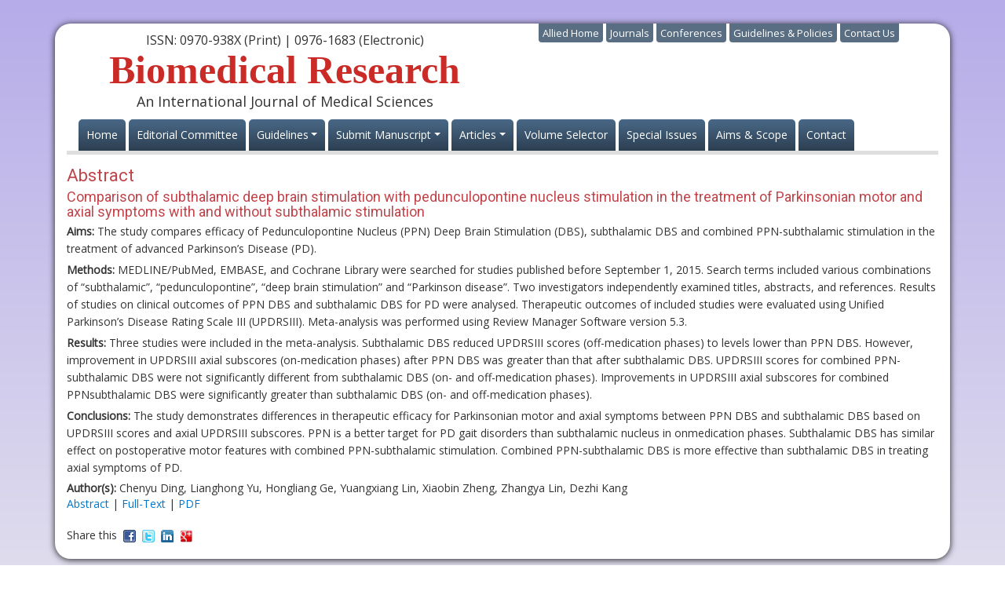

--- FILE ---
content_type: text/html; charset=UTF-8
request_url: https://www.biomedres.info/abstract/comparison-of-subthalamic-deep-brain-stimulation-with-pedunculopontine-nucleus-stimulation-in-the-treatment-of-parkinsonian-motor--7838.html
body_size: 4860
content:
<!DOCTYPE html>
<html lang="en">
<head>
<meta charset="utf-8">
<meta http-equiv="X-UA-Compatible" content="IE=edge">
<meta name="viewport" content="width=device-width, initial-scale=1">
<meta name="google-site-verification" content="GKhxf5MIE5apePJj2tZir1bbhPcFs4RzyjgvvtGeqAk" />
<link rel="alternate" href="https://www.biomedres.info/" hreflang="en" />
<link rel="canonical" href="https://www.biomedres.info/abstract/comparison-of-subthalamic-deep-brain-stimulation-with-pedunculopontine-nucleus-stimulation-in-the-treatment-of-parkinsonian-motor--7838.html">
<link href='https://fonts.googleapis.com/css?family=Open+Sans' rel='stylesheet' type='text/css'>
<link href='https://fonts.googleapis.com/css?family=Roboto' rel='stylesheet' type='text/css'>
<link rel="stylesheet" href="https://stackpath.bootstrapcdn.com/bootstrap/4.1.3/css/bootstrap.min.css">
<link href="https://www.biomedres.info/css/allied_bootstrap.min.css" rel="stylesheet">
<link href="https://www.biomedres.info/css/br_external_style.css" rel="stylesheet">
<link href="https://www.biomedres.info/css/global.css" rel="stylesheet">
<link href="https://www.biomedres.info/css/styles.css" rel="stylesheet">
<link rel="icon" href="/assets/img/favicon.ico" type="image/gif" sizes="16x16">
<!--<script>
  (function(i,s,o,g,r,a,m){i['GoogleAnalyticsObject']=r;i[r]=i[r]||function(){
  (i[r].q=i[r].q||[]).push(arguments)},i[r].l=1*new Date();a=s.createElement(o),
  m=s.getElementsByTagName(o)[0];a.async=1;a.src=g;m.parentNode.insertBefore(a,m)
  })(window,document,'script','//www.google-analytics.com/analytics.js','ga');

  ga('create', 'UA-70172302-1', 'www.biomedres.info');
  ga('send', 'pageview');

</script>-->
<!-- Google tag (gtag.js) -->
<script async src="https://www.googletagmanager.com/gtag/js?id=G-NBR0023JLF" type="3a7e008fa77bc92e72d083e6-text/javascript"></script>
<script type="3a7e008fa77bc92e72d083e6-text/javascript">
  window.dataLayer = window.dataLayer || [];
  function gtag(){dataLayer.push(arguments);}
  gtag('js', new Date());

  gtag('config', 'G-NBR0023JLF');
</script>

<title>Comparison of subthalamic deep brain stimulation with pedunculopontine nucleus stimulation in the treatment of Parkinsonian motor and axial symptoms with and without subthalamic stimulation | Abstract</title>
<meta name="keywords" content="Chenyu Ding, Lianghong Yu, Hongliang Ge, Yuangxiang Lin, Xiaobin Zheng, Zhangya Lin, Dezhi Kang, Parkinson’s disease, Deep brain stimulation, Subthalamic nucleus, Pedunculopontine nucleus, Axial symptom"/>
<meta name="description" content="Aims: The study compares efficacy of Pedunculopontine Nucleus (PPN) Deep Brain Stimulation (DBS), subthalamic DBS and combined PPN-subthalamic stimula.. "/>
<meta name="citation_publisher" content="Biomedical Research" />
<meta name="citation_journal_title" content="Biomedical Research">
<meta name="citation_title" content="Comparison of subthalamic deep brain stimulation with pedunculopontine nucleus stimulation in the treatment of Parkinsonian motor and axial symptoms with and without subthalamic stimulation">
<meta name="citation_author" content="Chenyu Ding" />
<meta name="citation_author" content="Lianghong Yu" />
<meta name="citation_author" content="Hongliang Ge" />
<meta name="citation_author" content="Yuangxiang Lin" />
<meta name="citation_author" content="Xiaobin Zheng" />
<meta name="citation_author" content="Zhangya Lin" />
<meta name="citation_author" content="Dezhi Kang" />
<meta name="citation_month" content="July">
<meta name="citation_year" content="2017">
<meta name="citation_volume" content="28">
<meta name="citation_issue" content="13">
<meta name="citation_issn" content="0970-938X (Print) | 0976-1683 (Electronic)">
<meta name="citation_publication_date" content="2017/07/14" />
<meta name="citation_abstract" content="Aims: The study compares efficacy of Pedunculopontine Nucleus (PPN) Deep Brain Stimulation (DBS), subthalamic DBS and combined PPN-subthalamic stimulation in the treatment of advanced Parkinson&rsquo;s Disease (PD).
Methods: MEDLINE/PubMed, EMBASE, and Cochrane Library were searched for studies published before September 1, 2015. Search terms included various combinations of &ldquo;subthalamic&rdquo;, &ldquo;pedunculopontine&rdquo;, &ldquo;deep brain stimulation&rdquo; and &ldquo;Parkinson disease&rdquo;. Two investigators independently examined titles, abstracts, and references. Results of studies on clinical outcomes of PPN DBS and subthalamic DBS for PD were analysed. Therapeutic outcomes of included studies were evaluated using Unified Parkinson&rsquo;s Disease Rating Scale III (UPDRSIII). Meta-analysis was performed using Review Manager Software version 5.3.
Results: Three studies were included in the meta-analysis. Subthalamic DBS reduced UPDRSIII scores (off-medication phases) to levels lower than PPN DBS. However, improvement in UPDRSIII axial subscores (on-medication phases) after PPN DBS was greater than that after subthalamic DBS. UPDRSIII scores for combined PPN-subthalamic DBS were not significantly different from subthalamic DBS (on- and off-medication phases). Improvements in UPDRSIII axial subscores for combined PPNsubthalamic DBS were significantly greater than subthalamic DBS (on- and off-medication phases).
Conclusions: The study demonstrates differences in therapeutic efficacy for Parkinsonian motor and axial symptoms between PPN DBS and subthalamic DBS based on UPDRSIII scores and axial UPDRSIII subscores. PPN is a better target for PD gait disorders than subthalamic nucleus in onmedication phases. Subthalamic DBS has similar effect on postoperative motor features with combined PPN-subthalamic stimulation. Combined PPN-subthalamic DBS is more effective than subthalamic DBS in treating axial symptoms of PD.">
<meta name="citation_fulltext_html_url" content="https://www.biomedres.info/biomedical-research/comparison-of-subthalamic-deep-brain-stimulation-with-pedunculopontine-nucleus-stimulation-in-the-treatment-of-parkinsonian-motor-7838.html">
<meta name="citation_pdf_url" content="https://www.biomedres.info/biomedical-research/comparison-of-subthalamic-deep-brain-stimulation-with-pedunculopontine-nucleus-stimulation-in-the-treatment-of-parkinsonian-motor-.pdf">
<meta name="citation_abstract_html_url" content="https://www.biomedres.info/abstract/comparison-of-subthalamic-deep-brain-stimulation-with-pedunculopontine-nucleus-stimulation-in-the-treatment-of-parkinsonian-motor--7838.html">
</head>
<body>
<div class="container-fluid">
  <div class="container container_bg">
    
<style>
.select_language{
	width:180px;
	float:right;
	top-padding:100px;
}
.container-fluid border-bottom-5{
	border-bottom-color: #8e3136;
}
</style>
<header class="container-fluid border-bottom-5">
	<div class="row justify-content-between">
		<div class="col-12 col-sm-6">
			<div class="header">
				<p class="font-size-16">ISSN: 0970-938X (Print) | 0976-1683 (Electronic)</p>
				<h1>Biomedical Research</h1>
				<p class="font-size-18">An International Journal of Medical Sciences

				

				</p>
				
			</div>
			
		</div>
		
		<div class="col-12 col-sm-6 justify-content-end">
			<div class="header_nav">
				<ul class="list-inline">
					<li><a href="https://www.alliedacademies.org/" title="Allied Home">Allied Home</a>
					</li>
					<li><a href="https://www.alliedacademies.org/journals.php" title="Allied Journals">Journals</a>
					</li>
					<li><a href="https://www.alliedacademies.org/conferences.php" title="Allied Conferences">Conferences</a>
					</li>
					<li><a href="#" title="Allied Guidelines &amp; Policies">Guidelines &amp; Policies</a> </li>
					<li><a href="https://www.alliedacademies.org/contact.php" title="Allied Contact Us">Contact Us</a>
					</li>
				</ul>
			
			</div>
			 <div class="select_language" id="google_translate_element"></div>
			  <script type="3a7e008fa77bc92e72d083e6-text/javascript">
			  function googleTranslateElementInit() {
				new google.translate.TranslateElement( {
				  pageLanguage: 'en'
				}, 'google_translate_element' );
			  }
			  </script> 
			  <script src="https://translate.google.com/translate_a/element.js?cb=googleTranslateElementInit" type="3a7e008fa77bc92e72d083e6-text/javascript"></script> 
			
			<!--<div class="search w-50 float-right mr-5">
				<form name="form1" role="search">
					<div class="form-group">
						<div class="input-group">
                            <input type="text" class="form-control" required placeholder="Search Journal" value="">
                            <span class="input-group-btn">
                                <input class="btn btn-danger" type="submit" value="Go" title="click here">
                            </span>
                        </div>
					</div>
				</form>
			</div>-->
		</div>
	</div>
	<nav class="navbar navbar-expand-lg navbar-light bg-transparent mb-0 w-100 border-0 py-0">
		<a class="navbar-brand d-none" href="#">Navbar</a>
			<button class="navbar-toggler" type="button" data-toggle="collapse" data-target="#mainNavbar" aria-controls="mainNavbar" aria-expanded="false" aria-label="Toggle navigation">
				<span class="navbar-toggler-icon"></span>
			</button>
			<!-- Collect the nav links, forms, and other content for toggling -->
			<div class="collapse navbar-collapse row" id="mainNavbar">
				<ul class="navbar-nav">
					<li class="nav-item "><a title="Biomedical research Home" href="https://www.biomedres.info/" class="nav-link">Home</a> </li>
					<li class="nav-item "><a title="Biomedical research Editorial Committee" href="https://www.biomedres.info/editors.php" class="nav-link">Editorial Committee</a> </li>
					
					<li class="nav-item dropdown">
						<a href="#" class="nav-link dropdown-toggle" data-toggle="dropdown" role="button" aria-haspopup="true" aria-expanded="false" title="Biomedical research Articles">Guidelines</a>
						<div class="dropdown-menu" aria-labelledby="navbarDropdown">
							<a class="dropdown-item" href="https://www.biomedres.info/guidelines.php" title="Biomedical research In Press">Author Guidelines</a>
							<a class="dropdown-item" href="https://www.biomedres.info/publication_ethics.php" title="Biomedical research Current Issue">Publication Policies and Ethics</a>
						</div>
					</li>
					<!--<li class="nav-item "><a title="Biomedical research Submit Manuscript" href="https://www.biomedres.info/submit-manuscript.php" class="nav-link">Submit Manuscript</a>
					</li>-->
					
					<li class="nav-item dropdown">
						<a href="#" class="nav-link dropdown-toggle" data-toggle="dropdown" role="button" aria-haspopup="true" aria-expanded="false" title="Biomedical research Articles">Submit Manuscript</a>
						<div class="dropdown-menu" aria-labelledby="navbarDropdown">
							<a class="dropdown-item" href="https://www.biomedres.info/submit-manuscript.php" title="Biomedical research In Press">Submit Manuscript</a>
							<a class="dropdown-item" href="https://www.biomedres.info/nominations.php" title="Biomedical research In Press">Awards & Nominations</a>
						</div>
					</li>
					
					<li class="nav-item dropdown">
						<a href="#" class="nav-link dropdown-toggle" data-toggle="dropdown" role="button" aria-haspopup="true" aria-expanded="false" title="Biomedical research Articles">Articles</a>
						<div class="dropdown-menu" aria-labelledby="navbarDropdown">
							<a class="dropdown-item" href="https://www.biomedres.info/inpress.php" title="Biomedical research In Press">In Press</a>
							<!--<a class="dropdown-item" title="Biomedical research" href="https://www.biomedres.info/current-issue.php" title="Biomedical research Current Issue">Current Issue</a>-->
						</div>
					</li>
					<li class="nav-item "><a title="Biomedical research Volume Selector" href="https://www.biomedres.info/volume-selector.php" class="nav-link">Volume Selector</a> </li>
					<li class="nav-item "><a title="Biomedical research Special Issues" href="https://www.biomedres.info/special-issue.php" class="nav-link">Special Issues</a> </li>
					<li class="nav-item "><a title="Biomedical research Aims Scope" href="https://www.biomedres.info/aimsandscope.php" class="nav-link">Aims &amp; Scope</a> </li>
					<li class="nav-item "><a title="Biomedical research Contact" href="https://www.biomedres.info/contact.php" class="nav-link">Contact</a> </li>
				</ul>
			</div>
			<!-- /.navbar-collapse -->
	</nav>
</header>    <!-- container area -->
    <div class="row clearfix">
      <div class="col-md-12">
        <div class="home_widget m-t">
          <h2>Abstract</h2>
          <a href="https://www.biomedres.info/abstract/comparison-of-subthalamic-deep-brain-stimulation-with-pedunculopontine-nucleus-stimulation-in-the-treatment-of-parkinsonian-motor--7838.html" title="Click here"><h2 style="font-size:18px;">Comparison of subthalamic deep brain stimulation with pedunculopontine nucleus stimulation in the treatment of Parkinsonian motor and axial symptoms with and without subthalamic stimulation</h2></a>
        <div>
            <p><strong>Aims:</strong> The study compares efficacy of Pedunculopontine Nucleus (PPN) Deep Brain Stimulation (DBS), subthalamic DBS and combined PPN-subthalamic stimulation in the treatment of advanced Parkinson&rsquo;s Disease (PD).</p>
<p><strong>Methods:</strong> MEDLINE/PubMed, EMBASE, and Cochrane Library were searched for studies published before September 1, 2015. Search terms included various combinations of &ldquo;subthalamic&rdquo;, &ldquo;pedunculopontine&rdquo;, &ldquo;deep brain stimulation&rdquo; and &ldquo;Parkinson disease&rdquo;. Two investigators independently examined titles, abstracts, and references. Results of studies on clinical outcomes of PPN DBS and subthalamic DBS for PD were analysed. Therapeutic outcomes of included studies were evaluated using Unified Parkinson&rsquo;s Disease Rating Scale III (UPDRSIII). Meta-analysis was performed using Review Manager Software version 5.3.</p>
<p><strong>Results:</strong> Three studies were included in the meta-analysis. Subthalamic DBS reduced UPDRSIII scores (off-medication phases) to levels lower than PPN DBS. However, improvement in UPDRSIII axial subscores (on-medication phases) after PPN DBS was greater than that after subthalamic DBS. UPDRSIII scores for combined PPN-subthalamic DBS were not significantly different from subthalamic DBS (on- and off-medication phases). Improvements in UPDRSIII axial subscores for combined PPNsubthalamic DBS were significantly greater than subthalamic DBS (on- and off-medication phases).</p>
<p><strong>Conclusions:</strong> The study demonstrates differences in therapeutic efficacy for Parkinsonian motor and axial symptoms between PPN DBS and subthalamic DBS based on UPDRSIII scores and axial UPDRSIII subscores. PPN is a better target for PD gait disorders than subthalamic nucleus in onmedication phases. Subthalamic DBS has similar effect on postoperative motor features with combined PPN-subthalamic stimulation. Combined PPN-subthalamic DBS is more effective than subthalamic DBS in treating axial symptoms of PD.</p>            <strong>Author(s):</strong> Chenyu Ding, Lianghong Yu, Hongliang Ge, Yuangxiang Lin, Xiaobin Zheng, Zhangya Lin, Dezhi Kang                        <a href="https://www.biomedres.info/biomedical-research/comparison-of-subthalamic-deep-brain-stimulation-with-pedunculopontine-nucleus-stimulation-in-the-treatment-of-parkinsonian-motor-7838.html" title="Comparison of subthalamic deep brain stimulation with pedunculopontine nucleus stimulation in the treatment of Parkinsonian motor and axial symptoms with and without subthalamic stimulation"></a><br />
            <a href="https://www.biomedres.info/abstract/comparison-of-subthalamic-deep-brain-stimulation-with-pedunculopontine-nucleus-stimulation-in-the-treatment-of-parkinsonian-motor--7838.html" title="Abstract">Abstract</a> |
                        <a href="https://www.biomedres.info/biomedical-research/comparison-of-subthalamic-deep-brain-stimulation-with-pedunculopontine-nucleus-stimulation-in-the-treatment-of-parkinsonian-motor-7838.html" title="Full-Text">Full-Text</a> |
                        <a href="https://www.biomedres.info/biomedical-research/comparison-of-subthalamic-deep-brain-stimulation-with-pedunculopontine-nucleus-stimulation-in-the-treatment-of-parkinsonian-motor-.pdf" title="PDF">PDF</a><br />
            <br />
            Share this&nbsp; <a href="https://www.facebook.com/sharer.php?u=https://www.biomedres.info/biomedical-research/comparison-of-subthalamic-deep-brain-stimulation-with-pedunculopontine-nucleus-stimulation-in-the-treatment-of-parkinsonian-motor-7838.html" target="_self" rel="nofollow" title="Share with Facebook"><img src="/images/fb-icon.png" align="absmiddle" alt="Facebook" /></a>&nbsp; <a href="https://twitter.com/share?url=https://www.biomedres.info/biomedical-research/comparison-of-subthalamic-deep-brain-stimulation-with-pedunculopontine-nucleus-stimulation-in-the-treatment-of-parkinsonian-motor-7838.html" target="_self" rel="nofollow" title="Share with Twitter"><img src="/images/twitter-icon.png" align="absmiddle" alt="Twitter" /></a>&nbsp; <a href="https://www.linkedin.com/shareArticle?mini=true&url=https://www.biomedres.info/biomedical-research/comparison-of-subthalamic-deep-brain-stimulation-with-pedunculopontine-nucleus-stimulation-in-the-treatment-of-parkinsonian-motor-7838.html&title=Share&summary=&source=" target="_self" rel="nofollow" title="Share with Linkdin"><img src="/images/linkedin-icon.png" align="absmiddle" alt="LinkedIn" /></a>&nbsp; <a href="https://plus.google.com/share?url=https://www.biomedres.info/biomedical-research/comparison-of-subthalamic-deep-brain-stimulation-with-pedunculopontine-nucleus-stimulation-in-the-treatment-of-parkinsonian-motor-7838.html" target="_self" rel="nofollow" title="Share with Google+"><img src="/images/google-plus.png" align="absmiddle" alt="Google+" /></a> </div>  
        </div>
      </div>
    </div>
  </div>
</div>
<!-- Footer Area -->
<footer class="my-4">
  <div class="container">
    <div class="row">
      <div class="col">
				<ul class="list-inline text-center">
					<li> <a href="https://www.biomedres.info/" title="Click here">Home</a> </li>
					<li> <a href="https://www.biomedres.info/editors.php" title="Click here">Editorial Committee</a> </li>
					<li> <a href="https://www.biomedres.info/guidelines.php" title="Click here">Author Guidelines</a> </li>
					<li><a href="https://www.biomedres.info/submit-manuscript.php" title="Click here">Submit Manuscript</a></li>
					<li> <a href="https://www.biomedres.info/inpress.php" title="Click here">Articles</a> </li>
					<li> <a href="https://www.biomedres.info/volume-selector.php" title="Click here">Volume Selector</a> </li>
					<li> <a href="https://www.biomedres.info/contact.php" title="Click here">Contact Editorial Office</a> </li>
					<li> <a href="https://www.biomedres.info/aimsandscope.php" title="Click here">Aims &amp; Scope</a> </li>
				</ul>
				<p class="text-center">© 2026 <a href="https://www.biomedres.info/" title="Biomedical Research">Biomedical Research</a>, All Rights Reserved</p>
			</div>
    </div>
  </div>
</footer>
</div>
<div class="scroll-top-wrapper"> <span class="scroll-top-inner"> <i class="fa fa-2x fa-arrow-circle-up"></i> </span> </div>
<link rel="stylesheet" href="https://netdna.bootstrapcdn.com/font-awesome/4.0.3/css/font-awesome.css" type="text/css">
<script src="https://ajax.googleapis.com/ajax/libs/jquery/1.11.3/jquery.min.js" type="3a7e008fa77bc92e72d083e6-text/javascript"></script>
<script src="https://maxcdn.bootstrapcdn.com/bootstrap/3.3.6/js/bootstrap.min.js" type="3a7e008fa77bc92e72d083e6-text/javascript"></script>
<script type="3a7e008fa77bc92e72d083e6-text/javascript"> 
$(function(){ 
	$(document).on( 'scroll', function(){ 
		if ($(window).scrollTop() > 100) {
			$('.scroll-top-wrapper').addClass('show');
		} else {
			$('.scroll-top-wrapper').removeClass('show');
		}
	}); 
	$('.scroll-top-wrapper').on('click', scrollToTop);
}); 
function scrollToTop() {
	verticalOffset = typeof(verticalOffset) != 'undefined' ? verticalOffset : 0;
	element = $('body');
	offset = element.offset();
	offsetTop = offset.top;
	$('html, body').animate({scrollTop: offsetTop}, 500, 'linear');
}
</script>
<!--<a href="https://www.globaltechsummit.com" class="bell_icon" target="_blank"><img src="https://www.vizagtechsummit.com/images/bellicon.png" alt="bellicon"></a>
<style>
.bell_icon {
		position: fixed;
		border-radius: 3px;
		right: 0px;
		bottom: 163px;
		color: #fff;
		z-index: 99999;
}
.bell_icon img {
		width: 100%;
		max-width: 160px;
		border-radius: 8px;
}
</style>--><script src="/cdn-cgi/scripts/7d0fa10a/cloudflare-static/rocket-loader.min.js" data-cf-settings="3a7e008fa77bc92e72d083e6-|49" defer></script><script defer src="https://static.cloudflareinsights.com/beacon.min.js/vcd15cbe7772f49c399c6a5babf22c1241717689176015" integrity="sha512-ZpsOmlRQV6y907TI0dKBHq9Md29nnaEIPlkf84rnaERnq6zvWvPUqr2ft8M1aS28oN72PdrCzSjY4U6VaAw1EQ==" data-cf-beacon='{"version":"2024.11.0","token":"79d4be5f582c4c7095f1343d20ed50cb","r":1,"server_timing":{"name":{"cfCacheStatus":true,"cfEdge":true,"cfExtPri":true,"cfL4":true,"cfOrigin":true,"cfSpeedBrain":true},"location_startswith":null}}' crossorigin="anonymous"></script>
</body>
</html>

--- FILE ---
content_type: text/css
request_url: https://www.biomedres.info/css/br_external_style.css
body_size: 2421
content:
a {
	color: #07c;
	text-decoration: none;
		transition: 0.5s all;
	-webkit-transition: 0.5s all;
	-moz-transition: 0.5s all;
	-o-transition: 0.5s all;
	-ms-transition: 0.5s all;
}
a:hover {
	color:#30a7fc;
}
panel-heading collapsed[data-toggle="collapse"]::after {
	transition: all 1s ease-in-out 0s;
}
h1, h2, h3, h4, h5, h6 {
	margin: 0;
	font-family: 'Roboto', sans-serif;
}
p {
	margin: 0;
}
.m-b{
	margin-bottom:15px;
}
.m-t{
	margin-top:15px;
}
.m-r
{
	margin-right:15px;
}

/*header styels*/
header {
	min-height:130px;
	text-align:center;
}
.header {
	margin:0;
	padding:10px 0;
}
.header h1 {
	font-family:"Times New Roman", Times, serif;
	font-size:50px;
	color:#ca2b27;
	font-weight:900;
}
.header_nav ul li {
background:#596e83;
border-radius:0 0 4px 4px;
padding:2px 5px;
}
.header_nav ul li a {
	color:#fff;
	font-size:13px;
}
/* nav bar styles */
.dropdown:hover .dropdown-menu {
	display:block;
}
.navbar-nav > li {
	margin-right:4px;
}
.navbar-nav > li:last-child {
	margin-right:0;
}

.navbar-default .navbar-nav > .active > a, .navbar-default .navbar-nav > .active > a:focus, .navbar-default .navbar-nav > .active > a:hover {
	background:-moz-linear-gradient(#c0444a, #8e3136);
	background:-o-linear-gradient(#c0444a, #8e3136);
	background:-webkit-linear-gradient(#c0444a, #8e3136);
	background:linear-gradient(#c0444a, #8e3136);
	color:#fff;
}
.navbar-default .navbar-nav > li > a:focus, .navbar-default .navbar-nav > li > a:hover{
	background:-moz-linear-gradient(#c0444a, #8e3136);
	background:-o-linear-gradient(#c0444a, #8e3136);
	background:-webkit-linear-gradient(#c0444a, #8e3136);
	background:linear-gradient(#c0444a, #8e3136);
	color:#fff;
}
.navbar-nav {
	margin:0 4.5px;
}
/* container bg */
.container_bg {
	background:#fff;
	min-height:200px;
	padding-bottom:20px;
	margin-top:30px;
	border-radius:20px;
	box-shadow:0px 1px 8px #202020;
/*	border-top:5px solid #34495e;
*/
}
.banner_bg {
	color:#101010;
	border-bottom:#8e3136 solid 5px;
}
.banner_bg .col-md-2 {
	width:18%;
}
widget_small{
	width:20%;
}
.widget_links_2 {
}
.widget_links p {
/*	color:#00585b;
*/	line-height:25px;
	font-size:18px;
}
.widget_links_2 span{
	color:#101010;
}
.widget_links_2 strong {
	color:#101010;
	font-size:14px;
	font-weight:600;
}
.btn-more {
	border:1px solid #fff;
	float:right;
	margin-bottom:10px;
	border-radius:0;
	padding:2px 5px;
	font-size:13px;
	transition:all 1s ease-in-out 0s;
}
.btn-more:hover{
	background:#f37548;
	border:1px solid #db5237;
}
.submt_mnscript {
	line-height:24px;
	clear:both;
	margin-top:10px;
	padding:10px 15px;
	border:1px dotted #f37548;
	border-radius:4px;
}
.submt_mnscript h2 {
	color:#ffeb43;
	font-size:20px;
	margin-bottom:10px;
	padding-bottom:5px;
	border-bottom:1px dotted #f37548;
}
.submt_mnscript a {
	color:#fff;
	font-size:15px;
	font-weight:600;
	font-style:normal;
}
.home_widget h2 {
	font-size:22px;
	margin-bottom:5px;
	color:#c0444a;
}
.home_widget h3 {
	font-size:20px;
	color:#c0444a;
	border-bottom:1px solid #CCC;
	padding-bottom:5px;
	margin-top:10px;
}
.home_widget h2 span {
	/*color:#6161ab;*/
}
.home_widget p{
	padding-bottom:5px;
	line-height:22px;
}
/* Homepage Current Journals */
.currnet_jrnls {
	border:1px solid #dce2ef;
	padding:5px 10px;
	border-radius:3px;
}
.currnet_jrnls h2 {
	font-size:22px;
	margin-bottom:5px;
	color:#c0444a;
	border-bottom:1px solid #dce2ef;
	padding-bottom:5px;
}
.currnet_jrnls p{
	padding-bottom:5px;
	line-height:22px;
}
.currnet_jrnls > .journl_list {
	border-bottom: 1px dotted #b3b9c6;
    margin-bottom: 5px;
    padding:2px 0;
    width: 100%;
	display:inline-block;
	clear:both;
}
.currnet_jrnls > .journl_list span {
	font-size:13px;
	color:#757b88;
}
.jrnl_name a {
	/*color:#000080;*/
}
.currnet_jrnls > .journl_list > .jrnl_no{
float:left;
width:100px;
margin-right:15px;
background:url(../images/arrow_frwrd.png) no-repeat right 3px;
}
.currnet_jrnls > .journl_list > .jrnl_name{
	float:left;
	width:100%;
}
.jrnl_hgh h2 {
 color:#fff;
 background:#c0444a;
 font-size:22px;
 line-height:35px;
 text-indent:10px;
 border-radius:3px 3px 0 0;
}
.jrnl_hgh ul {
	min-height:460px;
	overflow-y:auto;
	border:1px solid #ddd;
	padding-bottom:10px;
}
.abs_inds ul {
	margin-right:20px;
	padding-left:15px;
}
.abs_inds ul:last-child {
	margin-right:0;
}
.abs_inds ul li {
	list-style:square;
	line-height:32px;
}
.aims_scope, .ai_in {
	min-height:230px;
	padding:10px 10px 0;
	box-sizing:border-box;
	border-radius:0 0 0 30px;
	-webkit-box-shadow: 0 8px 6px -6px #999;
	   -moz-box-shadow: 0 8px 6px -6px #999;
	        box-shadow: 0 8px 6px -6px #999;
}
.aims_scope p, .ai_in p {
	min-height:135px;
}
.aims_scope {
	background:#fce2aa;
}
.ai_in {
	background:#fce2aa;
}
.abs_inds h2 {
	color:#101010;
	border-bottom:1px dotted #c0b6f3;
	padding-bottom:10px;
	width:95%;
}
.abs_inds ul li {
	color:#101010;
}
.bg_widget{
	padding:3px 10px;
}
.brownbg-l {
	background:#e8eefb;
	min-height:273px;
}
.brownbg-m {
	background:#e8eefb;
}
.brownbg-d {
	background:#dce2ef;
	
}
.grnbg-l {
	background:#ffa800;
	text-align:center;
	border-color:#fff;
}
.grnbg-m {
	background:#f17800;
	border-color:#fff;
}
.grnbg-d {
	background:#cb451b;
	border-color:#fff;
}
.ylbg-l {
	background:#ffa800;
	text-align:center;
}
.ylbg-m {
	background:#f17800;
}
.ylbg-d {
	background:#cb451b;
}

/* Accordion Styles */

.panel-default {
	border-color:none;
	display:inline-block;
}
.panel-default > .panel-heading {
	background:none;
    border:0;
	padding:5px 15px 5px 0;
}
.panel-default > .panel-heading a:hover{
	color:#323232;
	text-decoration:none;
}
.panel-body .btn-info {
	padding:2px 10px;
	margin:5px;
	float:right;
	border-radius:0;
}
plus {
	background:url("../images/accordion_plus.png") no-repeat right 2px;
	line-height:20px;
}
minus {
	background:#9292dc url("../images/accordion_minus.png") no-repeat scroll 95% 7px;
	line-height:20px;
	color:#fff;
	padding:5px;
}
.active_acr {
	background-color:#496887 !important;
	line-height:20px;
	color:#fff !important;
	padding:5px;
	border-radius:0;
}
#accordion {
	margin-top:10px;
}
.glyphicon-minus {
	font-weight:normal;
	padding:0 10px;
	font-size:12px;
}
.glyphicon-plus {
	font-weight:normal;
	padding:0 10px;
	font-size:12px;
	color:#c0c6d3;
}
.panel-group .panel {
	width:100%;
}
.panel-body {
	padding:5px 10px;
}
.panel-group .panel {
	border-radius:0;
	border:0;
}
.panel-title > .small, .panel-title > .small > a, .panel-title > a, .panel-title > small, .panel-title > small > a {
	display:block;
}
.btn-info {
    border-radius: 0;
    padding:4px 10px;
}
/* Footer Styels*/
.footer_links ul li a {
	color:#466584;
}

@media only screen and (max-width:768px) {
	.container_fluid {
		 margin-left: auto;
    margin-right: auto;
    padding-left: 15px;
    padding-right: 15px;
	}
	.navbar-default .navbar-nav > li {
		margin-right:0;
	}
	.navbar-default .navbar-nav > li > a {
		border-radius:0;
	}
	.header_nav {
		display:none;
	}
	.header h1,
	.header p {
		text-align:center;
	}
	.search input[type="text"] {
		width:190px;
	}
	.navbar-default {
		background-color:#ca2b27;
		margin-top:15px;
	}
	.submt_mnscript a {
		word-wrap:break-word;
	}
	.dropdown-menu {
		width:255px;
	}
}
/*----------------scroll to top---------------------*/
.scroll-top-wrapper {
	position: fixed;
	opacity: 0;
	visibility: hidden;
	overflow: hidden;
	text-align: center;
	z-index: 99999999;
	background-color: #777777;
	color: #eeeeee;
	width: 50px;
	height: 48px;
	line-height: 48px;
	right: 30px;
	bottom: 30px;
	padding-top: 2px;
	border-top-left-radius: 10px;
	border-top-right-radius: 10px;
	border-bottom-right-radius: 10px;
	border-bottom-left-radius: 10px;
	-webkit-transition: all 0.5s ease-in-out;
	-moz-transition: all 0.5s ease-in-out;
	-ms-transition: all 0.5s ease-in-out;
	-o-transition: all 0.5s ease-in-out;
	transition: all 0.5s ease-in-out;
}
.scroll-top-wrapper:hover {
	background-color: #888888;
}
.scroll-top-wrapper.show {
	visibility: visible;
	cursor: pointer;
	opacity: 1.0;
}
.scroll-top-wrapper i.fa {
	line-height: inherit;
}
.vol_issue {
    font-size: 15px;
    color: #333;
    background: #d4d4d4 none repeat scroll 0% 0%;
    padding: 3px;
    border: 1px solid #BF4349;
}
.fixed {
	left:80%;
	float:right;
    margin-left:0;
	margin-right:20px;
    position:fixed;
    top:5%;
    z-index:9998;
	background:#fff;
	width:250px;
}
.ph h2{
 color:#fff !important;
 background:#c0444a;
 font-size:19px !important;
 line-height:35px;
 text-indent:10px;
 border-radius:3px 3px 0 0;
 margin-bottom:0px !important;
}
.ph ul {
	border:1px solid #ccc;
	border-bottom:0;
	margin-bottom:0;
}
.ph ul li {
	line-height:30px;
	border-bottom:1px solid #ccc;
	text-indent:10px;
}
.ph ul li a {
	list-style-type:none;
	display:block;
	list-style-position:inside;
}
.ph ul li:hover a{
	background:#e8eefb;
	text-decoration:none;
	color:#333;
}
.trborder
{
	border-bottom:2px solid #555;
	border-top:2px solid #555;
}

.banner_bg .media-heading{
	font-size:17px;
}
.banner_bg .list-unstyled{
	margin-bottom:0;
}
.banner_bg .list-unstyled li:not(:last-child){
	border-bottom:1px dotted #9797e0;
}
.banner_bg .list-unstyled li{
	padding:6px 0;
}

.abs_inds .list-inline li::before{
	 color: #496887;
    content: "";
    float: left;
    font-family: "FontAwesome";
    margin-left: -11px;
}
.icon-list-1 .list-group-item::before {  
}
.panel-primary > .panel-heading{
	background:rgba(0, 0, 0, 0) linear-gradient(#496887, #2c3f51) repeat scroll 0 0;
}
.panel-primary {
    border-color: #496887;
}
.special-issues .media{
	margin-top:0;
}
.dl-horizontal dt {
    width: 210px;
}
.dl-horizontal dd {
    margin-left: 230px;
}

--- FILE ---
content_type: text/css
request_url: https://www.biomedres.info/css/global.css
body_size: 13548
content:
@charset "utf-8";.bg-red-50,.bg-red-50-hover:hover{background:#ffebee!important;color:rgba(0,0,0,.87)!important}.bg-red-100,.bg-red-100-hover:hover{background:#ffcdd2!important;color:rgba(0,0,0,.87)!important}.bg-red-200,.bg-red-200-hover:hover{background:#ef9a9a!important;color:rgba(0,0,0,.87)!important}.bg-red-300,.bg-red-300-hover:hover{background:#e57373!important;color:rgba(0,0,0,.87)!important}.bg-red-400,.bg-red-400-hover:hover{background:#ef5350!important;color:rgba(255,255,255,.87)!important}.bg-red-500,.bg-red-500-hover:hover{background:#f44336!important;color:rgba(255,255,255,.87)!important}.bg-red-600,.bg-red-600-hover:hover{background:#e53935!important;color:rgba(255,255,255,.87)!important}.bg-red-700,.bg-red-700-hover:hover{background:#d32f2f!important;color:rgba(255,255,255,.87)!important}.bg-red-800,.bg-red-800-hover:hover{background:#c62828!important;color:rgba(255,255,255,.87)!important}.bg-red-900,.bg-red-900-hover:hover{background:#b71c1c!important;color:rgba(255,255,255,.87)!important}.bg-red-a100,.bg-red-a100-hover:hover{background:#ff8a80!important;color:rgba(0,0,0,.87)!important}.bg-red-a200,.bg-red-a200-hover:hover{background:#ff5252!important;color:#fff!important}.bg-red-a400,.bg-red-a400-hover:hover{background:#ff1744!important;color:rgba(255,255,255,.87)!important}.bg-red-a700,.bg-red-a700-hover:hover{background:#d50000!important;color:rgba(255,255,255,.87)!important}.bg-pink-50,.bg-pink-50-hover:hover{background:#fce4ec!important;color:rgba(0,0,0,.87)!important}.bg-pink-100,.bg-pink-100-hover:hover{background:#f8bbd0!important;color:rgba(0,0,0,.87)!important}.bg-pink-200,.bg-pink-200-hover:hover{background:#f48fb1!important;color:rgba(0,0,0,.87)!important}.bg-pink-300,.bg-pink-300-hover:hover{background:#f06292!important;color:#fff!important}.bg-pink-400,.bg-pink-400-hover:hover{background:#ec407a!important;color:rgba(255,255,255,.87)!important}.bg-pink-500,.bg-pink-500-hover:hover{background:#e91e63!important;color:rgba(255,255,255,.87)!important}.bg-pink-600,.bg-pink-600-hover:hover{background:#d81b60!important;color:rgba(255,255,255,.87)!important}.bg-pink-700,.bg-pink-700-hover:hover{background:#c2185b!important;color:rgba(255,255,255,.87)!important}.bg-pink-800,.bg-pink-800-hover:hover{background:#ad1457!important;color:rgba(255,255,255,.87)!important}.bg-pink-900,.bg-pink-900-hover:hover{background:#880e4f!important;color:rgba(255,255,255,.87)!important}.bg-pink-a100,.bg-pink-a100-hover:hover{background:#ff80ab!important;color:rgba(0,0,0,.87)!important}.bg-pink-a200,.bg-pink-a200-hover:hover{background:#ff4081!important;color:#fff!important}.bg-pink-a400,.bg-pink-a400-hover:hover{background:#f50057!important;color:rgba(255,255,255,.87)!important}.bg-pink-a700,.bg-pink-a700-hover:hover{background:#c51162!important;color:rgba(255,255,255,.87)!important}.bg-purple-50,.bg-purple-50-hover:hover{background:#f3e5f5!important;color:rgba(0,0,0,.87)!important}.bg-purple-100,.bg-purple-100-hover:hover{background:#e1bee7!important;color:rgba(0,0,0,.87)!important}.bg-purple-200,.bg-purple-200-hover:hover{background:#ce93d8!important;color:rgba(0,0,0,.87)!important}.bg-purple-300,.bg-purple-300-hover:hover{background:#ba68c8!important;color:#fff!important}.bg-purple-400,.bg-purple-400-hover:hover{background:#ab47bc!important;color:#fff!important}.bg-purple-500,.bg-purple-500-hover:hover{background:#9c27b0!important;color:rgba(255,255,255,.87)!important}.bg-purple-600,.bg-purple-600-hover:hover{background:#8e24aa!important;color:rgba(255,255,255,.87)!important}.bg-purple-700,.bg-purple-700-hover:hover{background:#7b1fa2!important;color:rgba(255,255,255,.87)!important}.bg-purple-800,.bg-purple-800-hover:hover{background:#6a1b9a!important;color:rgba(255,255,255,.87)!important}.bg-purple-900,.bg-purple-900-hover:hover{background:#4a148c!important;color:rgba(255,255,255,.87)!important}.bg-purple-a100,.bg-purple-a100-hover:hover{background:#ea80fc!important;color:rgba(0,0,0,.87)!important}.bg-purple-a200,.bg-purple-a200-hover:hover{background:#e040fb!important;color:#fff!important}.bg-purple-a400,.bg-purple-a400-hover:hover{background:#d500f9!important;color:rgba(255,255,255,.87)!important}.bg-purple-a700,.bg-purple-a700-hover:hover{background:#a0f!important;color:rgba(255,255,255,.87)!important}.bg-deep-purple-50,.bg-deep-purple-50-hover:hover{background:#ede7f6!important;color:rgba(0,0,0,.87)!important}.bg-deep-purple-100,.bg-deep-purple-100-hover:hover{background:#d1c4e9!important;color:rgba(0,0,0,.87)!important}.bg-deep-purple-200,.bg-deep-purple-200-hover:hover{background:#b39ddb!important;color:rgba(0,0,0,.87)!important}.bg-deep-purple-300,.bg-deep-purple-300-hover:hover{background:#9575cd!important;color:rgba(255,255,255,.87)!important}.bg-deep-purple-400,.bg-deep-purple-400-hover:hover{background:#7e57c2!important;color:rgba(255,255,255,.87)!important}.bg-deep-purple-500,.bg-deep-purple-500-hover:hover{background:#673ab7!important;color:rgba(255,255,255,.87)!important}.bg-deep-purple-600,.bg-deep-purple-600-hover:hover{background:#5e35b1!important;color:rgba(255,255,255,.87)!important}.bg-deep-purple-700,.bg-deep-purple-700-hover:hover{background:#512da8!important;color:rgba(255,255,255,.87)!important}.bg-deep-purple-800,.bg-deep-purple-800-hover:hover{background:#4527a0!important;color:rgba(255,255,255,.87)!important}.bg-deep-purple-900,.bg-deep-purple-900-hover:hover{background:#311b92!important;color:rgba(255,255,255,.87)!important}.bg-deep-purple-a100,.bg-deep-purple-a100-hover:hover{background:#b388ff!important;color:rgba(0,0,0,.87)!important}.bg-deep-purple-a200,.bg-deep-purple-a200-hover:hover{background:#7c4dff!important;color:#fff!important}.bg-deep-purple-a400,.bg-deep-purple-a400-hover:hover{background:#651fff!important;color:rgba(255,255,255,.87)!important}.bg-deep-purple-a700,.bg-deep-purple-a700-hover:hover{background:#6200ea!important;color:rgba(255,255,255,.87)!important}.bg-indigo-100,.bg-indigo-200,.bg-indigo-50{color:rgba(0,0,0,.87)!important}.bg-indigo-50{background:#e8eaf6!important}.bg-indigo-100{background:#c5cae9!important}.bg-indigo-200{background:#9fa8da!important}.bg-indigo-300,.bg-indigo-400,.bg-indigo-500,.bg-indigo-600,.bg-indigo-700,.bg-indigo-800,.bg-indigo-900{color:rgba(255,255,255,.87)!important}.bg-indigo-300{background:#7986cb!important}.bg-indigo-400{background:#5c6bc0!important}.bg-indigo-500{background:#3f51b5!important}.bg-indigo-600{background:#3949ab!important}.bg-indigo-700{background:#303f9f!important}.bg-indigo-800{background:#283593!important}.bg-indigo-900{background:#1a237e!important}.bg-indigo-a100{background:#8c9eff!important;color:rgba(0,0,0,.87)!important}.bg-indigo-a200,.bg-indigo-a400,.bg-indigo-a700{color:rgba(255,255,255,.87)!important}.bg-indigo-a200{background:#536dfe!important}.bg-indigo-a400{background:#3d5afe!important}.bg-indigo-a700{background:#304ffe!important}.bg-blue-100,.bg-blue-200,.bg-blue-300,.bg-blue-400,.bg-blue-50{color:rgba(0,0,0,.87)!important}.bg-blue-50{background:#e3f2fd!important}.bg-blue-100{background:#bbdefb!important}.bg-blue-200{background:#90caf9!important}.bg-blue-300{background:#64b5f6!important}.bg-blue-400{background:#42a5f5!important}.bg-blue-500{background:#2196f3!important;color:#fff!important}.bg-blue-600,.bg-blue-700,.bg-blue-800,.bg-blue-900{color:rgba(255,255,255,.87)!important}.bg-blue-600{background:#1e88e5!important}.bg-blue-700{background:#1976d2!important}.bg-blue-800{background:#1565c0!important}.bg-blue-900{background:#0d47a1!important}.bg-blue-a100{background:#82b1ff!important;color:rgba(0,0,0,.87)!important}.bg-blue-a200{background:#448aff!important;color:#fff!important}.bg-blue-a400,.bg-blue-a700{color:rgba(255,255,255,.87)!important}.bg-blue-a400{background:#2979ff!important}.bg-blue-a700{background:#2962ff!important}.bg-light-blue-100,.bg-light-blue-200,.bg-light-blue-300,.bg-light-blue-400,.bg-light-blue-50,.bg-light-blue-500{color:rgba(0,0,0,.87)!important}.bg-light-blue-50{background:#e1f5fe!important}.bg-light-blue-100{background:#b3e5fc!important}.bg-light-blue-200{background:#81d4fa!important}.bg-light-blue-300{background:#4fc3f7!important}.bg-light-blue-400{background:#29b6f6!important}.bg-light-blue-500{background:#03a9f4!important}.bg-light-blue-600{background:#039be5!important;color:#fff!important}.bg-light-blue-700,.bg-light-blue-800,.bg-light-blue-900{color:rgba(255,255,255,.87)!important}.bg-light-blue-700{background:#0288d1!important}.bg-light-blue-800{background:#0277bd!important}.bg-light-blue-900{background:#01579b!important}.bg-light-blue-a100,.bg-light-blue-a200,.bg-light-blue-a400{color:rgba(0,0,0,.87)!important}.bg-light-blue-a100{background:#80d8ff!important}.bg-light-blue-a200{background:#40c4ff!important}.bg-light-blue-a400{background:#00b0ff!important}.bg-light-blue-a700{background:#0091ea!important;color:#fff!important}.bg-cyan-100,.bg-cyan-200,.bg-cyan-300,.bg-cyan-400,.bg-cyan-50,.bg-cyan-500,.bg-cyan-600{color:rgba(0,0,0,.87)!important}.bg-cyan-50{background:#e0f7fa!important}.bg-cyan-100{background:#b2ebf2!important}.bg-cyan-200{background:#80deea!important}.bg-cyan-300{background:#4dd0e1!important}.bg-cyan-400{background:#26c6da!important}.bg-cyan-500{background:#00bcd4!important}.bg-cyan-600{background:#00acc1!important}.bg-cyan-700,.bg-cyan-800,.bg-cyan-900{color:rgba(255,255,255,.87)!important}.bg-cyan-700{background:#0097a7!important}.bg-cyan-800{background:#00838f!important}.bg-cyan-900{background:#006064!important}.bg-cyan-a100,.bg-cyan-a200,.bg-cyan-a400,.bg-cyan-a700,.bg-teal-100,.bg-teal-200,.bg-teal-300,.bg-teal-400,.bg-teal-50{color:rgba(0,0,0,.87)!important}.bg-cyan-a100{background:#84ffff!important}.bg-cyan-a200{background:#18ffff!important}.bg-cyan-a400{background:#00e5ff!important}.bg-cyan-a700{background:#00b8d4!important}.bg-teal-50{background:#e0f2f1!important}.bg-teal-100{background:#b2dfdb!important}.bg-teal-200{background:#80cbc4!important}.bg-teal-300{background:#4db6ac!important}.bg-teal-400{background:#26a69a!important}.bg-teal-500,.bg-teal-600,.bg-teal-700{color:#fff!important}.bg-teal-500{background:#009688!important}.bg-teal-600{background:#00897b!important}.bg-teal-700{background:#00796b!important}.bg-teal-800,.bg-teal-900{color:rgba(255,255,255,.87)!important}.bg-teal-800{background:#00695c!important}.bg-teal-900{background:#004d40!important}.bg-green-100,.bg-green-200,.bg-green-300,.bg-green-400,.bg-green-50,.bg-green-500,.bg-teal-a100,.bg-teal-a200,.bg-teal-a400,.bg-teal-a700{color:rgba(0,0,0,.87)!important}.bg-teal-a100{background:#a7ffeb!important}.bg-teal-a200{background:#64ffda!important}.bg-teal-a400{background:#1de9b6!important}.bg-teal-a700{background:#00bfa5!important}.bg-green-50{background:#e8f5e9!important}.bg-green-100{background:#c8e6c9!important}.bg-green-200{background:#a5d6a7!important}.bg-green-300{background:#81c784!important}.bg-green-400{background:#66bb6a!important}.bg-green-500{background:#4caf50!important}.bg-green-600,.bg-green-700,.bg-green-800,.bg-green-900{color:rgba(255,255,255,.87)!important}.bg-green-600{background:#43a047!important}.bg-green-700{background:#388e3c!important}.bg-green-800{background:#2e7d32!important}.bg-green-900{background:#1b5e20!important}.bg-green-a100,.bg-green-a200,.bg-green-a400,.bg-green-a700,.bg-light-green-100,.bg-light-green-200,.bg-light-green-300,.bg-light-green-400,.bg-light-green-50,.bg-light-green-500,.bg-light-green-600{color:rgba(0,0,0,.87)!important}.bg-green-a100{background:#b9f6ca!important}.bg-green-a200{background:#69f0ae!important}.bg-green-a400{background:#00e676!important}.bg-green-a700{background:#00c853!important}.bg-light-green-50{background:#f1f8e9!important}.bg-light-green-100{background:#dcedc8!important}.bg-light-green-200{background:#c5e1a5!important}.bg-light-green-300{background:#aed581!important}.bg-light-green-400{background:#9ccc65!important}.bg-light-green-500{background:#8bc34a!important}.bg-light-green-600{background:#7cb342!important}.bg-light-green-700{background:#689f38!important;color:#fff!important}.bg-light-green-800{background:#558b2f!important;color:rgba(255,255,255,.87)!important}.bg-light-green-900{background:#33691e!important;color:rgba(255,255,255,.87)!important}.bg-light-green-a100,.bg-light-green-a200,.bg-light-green-a400,.bg-light-green-a700,.bg-lime-100,.bg-lime-200,.bg-lime-300,.bg-lime-400,.bg-lime-50,.bg-lime-500,.bg-lime-600,.bg-lime-700,.bg-lime-800{color:rgba(0,0,0,.87)!important}.bg-light-green-a100{background:#ccff90!important}.bg-light-green-a200{background:#b2ff59!important}.bg-light-green-a400{background:#76ff03!important}.bg-light-green-a700{background:#64dd17!important}.bg-lime-50{background:#f9fbe7!important}.bg-lime-100{background:#f0f4c3!important}.bg-lime-200{background:#e6ee9c!important}.bg-lime-300{background:#dce775!important}.bg-lime-400{background:#d4e157!important}.bg-lime-500{background:#cddc39!important}.bg-lime-600{background:#c0ca33!important}.bg-lime-700{background:#afb42b!important}.bg-lime-800{background:#9e9d24!important}.bg-lime-900{background:#827717!important;color:rgba(255,255,255,.87)!important}.bg-amber-100,.bg-amber-200,.bg-amber-300,.bg-amber-400,.bg-amber-50,.bg-amber-500,.bg-amber-600,.bg-amber-700,.bg-amber-800,.bg-amber-900,.bg-amber-a100,.bg-amber-a200,.bg-amber-a400,.bg-amber-a700,.bg-lime-a100,.bg-lime-a200,.bg-lime-a400,.bg-lime-a700,.bg-orange-100,.bg-orange-200,.bg-orange-300,.bg-orange-400,.bg-orange-50,.bg-orange-500,.bg-orange-600,.bg-orange-700,.bg-yellow-100,.bg-yellow-200,.bg-yellow-300,.bg-yellow-400,.bg-yellow-50,.bg-yellow-500,.bg-yellow-600,.bg-yellow-700,.bg-yellow-800,.bg-yellow-900,.bg-yellow-a100,.bg-yellow-a200,.bg-yellow-a400,.bg-yellow-a700{color:rgba(0,0,0,.87)!important}.bg-lime-a100{background:#f4ff81!important}.bg-lime-a200{background:#eeff41!important}.bg-lime-a400{background:#c6ff00!important}.bg-lime-a700{background:#aeea00!important}.bg-yellow-50{background:#fffde7!important}.bg-yellow-100{background:#fff9c4!important}.bg-yellow-200{background:#fff59d!important}.bg-yellow-300{background:#fff176!important}.bg-yellow-400{background:#ffee58!important}.bg-yellow-500{background:#ffeb3b!important}.bg-yellow-600{background:#fdd835!important}.bg-yellow-700{background:#fbc02d!important}.bg-yellow-800{background:#f9a825!important}.bg-yellow-900{background:#f57f17!important}.bg-yellow-a100{background:#ffff8d!important}.bg-yellow-a200{background:#ff0!important}.bg-yellow-a400{background:#ffea00!important}.bg-yellow-a700{background:#ffd600!important}.bg-amber-50{background:#fff8e1!important}.bg-amber-100{background:#ffecb3!important}.bg-amber-200{background:#ffe082!important}.bg-amber-300{background:#ffd54f!important}.bg-amber-400{background:#ffca28!important}.bg-amber-500{background:#ffc107!important}.bg-amber-600{background:#ffb300!important}.bg-amber-700{background:#ffa000!important}.bg-amber-800{background:#ff8f00!important}.bg-amber-900{background:#ff6f00!important}.bg-amber-a100{background:#ffe57f!important}.bg-amber-a200{background:#ffd740!important}.bg-amber-a400{background:#ffc400!important}.bg-amber-a700{background:#ffab00!important}.bg-orange-50{background:#fff3e0!important}.bg-orange-100{background:#ffe0b2!important}.bg-orange-200{background:#ffcc80!important}.bg-orange-300{background:#ffb74d!important}.bg-orange-400{background:#ffa726!important}.bg-orange-500{background:#ff9800!important}.bg-orange-600{background:#fb8c00!important}.bg-orange-700{background:#f57c00!important}.bg-orange-800{background:#ef6c00!important;color:#fff!important}.bg-orange-900{background:#e65100!important;color:rgba(255,255,255,.87)!important}.bg-deep-orange-100,.bg-deep-orange-200,.bg-deep-orange-300,.bg-deep-orange-400,.bg-deep-orange-50,.bg-orange-a100,.bg-orange-a200,.bg-orange-a400,.bg-orange-a700{color:rgba(0,0,0,.87)!important}.bg-orange-a100{background:#ffd180!important}.bg-orange-a200{background:#ffab40!important}.bg-orange-a400{background:#ff9100!important}.bg-orange-a700{background:#ff6d00!important}.bg-deep-orange-50{background:#fbe9e7!important}.bg-deep-orange-100{background:#ffccbc!important}.bg-deep-orange-200{background:#ffab91!important}.bg-deep-orange-300{background:#ff8a65!important}.bg-deep-orange-400{background:#ff7043!important}.bg-deep-orange-500{background:#ff5722!important;color:#fff!important}.bg-deep-orange-600,.bg-deep-orange-700,.bg-deep-orange-800,.bg-deep-orange-900{color:rgba(255,255,255,.87)!important}.bg-deep-orange-600{background:#f4511e!important}.bg-deep-orange-700{background:#e64a19!important}.bg-deep-orange-800{background:#d84315!important}.bg-deep-orange-900{background:#bf360c!important}.bg-deep-orange-a100{background:#ff9e80!important;color:rgba(0,0,0,.87)!important}.bg-deep-orange-a200{background:#ff6e40!important;color:rgba(0,0,0,.87)!important}.bg-deep-orange-a400{background:#ff3d00!important;color:rgba(255,255,255,.87)!important}.bg-deep-orange-a700{background:#dd2c00!important;color:rgba(255,255,255,.87)!important}.bg-brown-100,.bg-brown-200,.bg-brown-50{color:rgba(0,0,0,.87)!important}.bg-brown-50{background:#efebe9!important}.bg-brown-100{background:#d7ccc8!important}.bg-brown-200{background:#bcaaa4!important}.bg-brown-300{background:#a1887f!important;color:#fff!important}.bg-brown-400,.bg-brown-500,.bg-brown-600,.bg-brown-700,.bg-brown-800,.bg-brown-900{color:rgba(255,255,255,.87)!important}.bg-brown-400{background:#8d6e63!important}.bg-brown-500{background:#795548!important}.bg-brown-600{background:#6d4c41!important}.bg-brown-700{background:#5d4037!important}.bg-brown-800{background:#4e342e!important}.bg-brown-900{background:#3e2723!important}.bg-grey-50,.bg-grey-50-hover:hover{background:#fafafa!important;color:rgba(0,0,0,.87)!important}.bg-grey-100,.bg-grey-100-hover:hover{background:#f5f5f5!important;color:rgba(0,0,0,.87)!important}.bg-grey-200,.bg-grey-200-hover:hover{background:#eee!important;color:rgba(0,0,0,.87)!important}.bg-grey-300,.bg-grey-300-hover:hover{background:#e0e0e0!important;color:rgba(0,0,0,.87)!important}.bg-grey-400,.bg-grey-400-hover:hover{background:#bdbdbd!important;color:rgba(0,0,0,.87)!important}.bg-grey-500,.bg-grey-500-hover:hover{background:#9e9e9e!important;color:rgba(0,0,0,.87)!important}.bg-grey-600,.bg-grey-600-hover:hover{background:#757575!important;color:rgba(255,255,255,.87)!important}.bg-grey-700,.bg-grey-700-hover:hover{background:#616161!important;color:rgba(255,255,255,.87)!important}.bg-grey-800,.bg-grey-800-hover:hover{background:#424242!important;color:rgba(255,255,255,.87)!important}.bg-grey-900,.bg-grey-900-hover:hover{background:#212121!important;color:rgba(255,255,255,.87)!important}.bg-blue-grey-100,.bg-blue-grey-200,.bg-blue-grey-300,.bg-blue-grey-50{color:rgba(0,0,0,.87)!important}.bg-blue-grey-50{background:#eceff1!important}.bg-blue-grey-100{background:#cfd8dc!important}.bg-blue-grey-200{background:#b0bec5!important}.bg-blue-grey-300{background:#90a4ae!important}.bg-blue-grey-400{background:#78909c!important;color:#fff!important}.bg-blue-grey-500,.bg-blue-grey-600,.bg-blue-grey-700,.bg-blue-grey-800,.bg-blue-grey-900{color:rgba(255,255,255,.87)!important}.bg-blue-grey-500{background:#607d8b!important}.bg-blue-grey-600{background:#546e7a!important}.bg-blue-grey-700{background:#455a64!important}.bg-blue-grey-800{background:#37474f!important}.bg-blue-grey-900{background:#263238!important}.bg-gold{background:#bf9361!important;color:#fff!important}.bg-black{background:#000!important;color:rgba(255,255,255,.87)!important}.bg-white{background:#fff!important;color:rgba(0,0,0,.87)!important}.bg-transparent{background-color:transparent!important}.red-50{color:#ffebee!important}.red-100{color:#ffcdd2!important}.red-200{color:#ef9a9a!important}.red-300{color:#e57373!important}.red-400{color:#ef5350!important}.red-500{color:#f44336!important}.red-600{color:#e53935!important}.red-700{color:#d32f2f!important}.red-800{color:#c62828!important}.red-900{color:#b71c1c!important}.red-a100{color:#ff8a80!important}.red-a200{color:#ff5252!important}.red-a400{color:#ff1744!important}.red-a700{color:#d50000!important}.pink-50{color:#fce4ec!important}.pink-100{color:#f8bbd0!important}.pink-200{color:#f48fb1!important}.pink-300{color:#f06292!important}.pink-400{color:#ec407a!important}.pink-500{color:#e91e63!important}.pink-600{color:#d81b60!important}.pink-700{color:#c2185b!important}.pink-800{color:#ad1457!important}.pink-900{color:#880e4f!important}.pink-a100{color:#ff80ab!important}.pink-a200{color:#ff4081!important}.pink-a400{color:#f50057!important}.pink-a700{color:#c51162!important}.purple-50{color:#f3e5f5!important}.purple-100{color:#e1bee7!important}.purple-200{color:#ce93d8!important}.purple-300{color:#ba68c8!important}.purple-400{color:#ab47bc!important}.purple-500{color:#9c27b0!important}.purple-600{color:#8e24aa!important}.purple-700{color:#7b1fa2!important}.purple-800{color:#6a1b9a!important}.purple-900{color:#4a148c!important}.purple-a100{color:#ea80fc!important}.purple-a200{color:#e040fb!important}.purple-a400{color:#d500f9!important}.purple-a700{color:#a0f!important}.deep-purple-50{color:#ede7f6!important}.deep-purple-100{color:#d1c4e9!important}.deep-purple-200{color:#b39ddb!important}.deep-purple-300{color:#9575cd!important}.deep-purple-400{color:#7e57c2!important}.deep-purple-500{color:#673ab7!important}.deep-purple-600{color:#5e35b1!important}.deep-purple-700{color:#512da8!important}.deep-purple-800{color:#4527a0!important}.deep-purple-900{color:#311b92!important}.deep-purple-a100{color:#b388ff!important}.deep-purple-a200{color:#7c4dff!important}.deep-purple-a400{color:#651fff!important}.deep-purple-a700{color:#6200ea!important}.indigo-50{color:#e8eaf6!important}.indigo-100{color:#c5cae9!important}.indigo-200{color:#9fa8da!important}.indigo-300{color:#7986cb!important}.indigo-400{color:#5c6bc0!important}.indigo-500{color:#3f51b5!important}.indigo-600{color:#3949ab!important}.indigo-700{color:#303f9f!important}.indigo-800{color:#283593!important}.indigo-900{color:#1a237e!important}.indigo-a100{color:#8c9eff!important}.indigo-a200{color:#536dfe!important}.indigo-a400{color:#3d5afe!important}.indigo-a700{color:#304ffe!important}.blue-50{color:#e3f2fd!important}.blue-100{color:#bbdefb!important}.blue-200{color:#90caf9!important}.blue-300{color:#64b5f6!important}.blue-400{color:#42a5f5!important}.blue-500{color:#2196f3!important}.blue-600{color:#1e88e5!important}.blue-700{color:#1976d2!important}.blue-800{color:#1565c0!important}.blue-900{color:#0d47a1!important}.blue-a100{color:#82b1ff!important}.blue-a200{color:#448aff!important}.blue-a400{color:#2979ff!important}.blue-a700{color:#2962ff!important}.light-blue-50{color:#e1f5fe!important}.light-blue-100{color:#b3e5fc!important}.light-blue-200{color:#81d4fa!important}.light-blue-300{color:#4fc3f7!important}.light-blue-400{color:#29b6f6!important}.light-blue-500{color:#03a9f4!important}.light-blue-600{color:#039be5!important}.light-blue-700{color:#0288d1!important}.light-blue-800{color:#0277bd!important}.light-blue-900{color:#01579b!important}.light-blue-a100{color:#80d8ff!important}.light-blue-a200{color:#40c4ff!important}.light-blue-a400{color:#00b0ff!important}.light-blue-a700{color:#0091ea!important}.cyan-50{color:#e0f7fa!important}.cyan-100{color:#b2ebf2!important}.cyan-200{color:#80deea!important}.cyan-300{color:#4dd0e1!important}.cyan-400{color:#26c6da!important}.cyan-500{color:#00bcd4!important}.cyan-600{color:#00acc1!important}.cyan-700{color:#0097a7!important}.cyan-800{color:#00838f!important}.cyan-900{color:#006064!important}.cyan-a100{color:#84ffff!important}.cyan-a200{color:#18ffff!important}.cyan-a400{color:#00e5ff!important}.cyan-a700{color:#00b8d4!important}.teal-50{color:#e0f2f1!important}.teal-100{color:#b2dfdb!important}.teal-200{color:#80cbc4!important}.teal-300{color:#4db6ac!important}.teal-400{color:#26a69a!important}.teal-500{color:#009688!important}.teal-600{color:#00897b!important}.teal-700{color:#00796b!important}.teal-800{color:#00695c!important}.teal-900{color:#004d40!important}.teal-a100{color:#a7ffeb!important}.teal-a200{color:#64ffda!important}.teal-a400{color:#1de9b6!important}.teal-a700{color:#00bfa5!important}.green-50{color:#e8f5e9!important}.green-100{color:#c8e6c9!important}.green-200{color:#a5d6a7!important}.green-300{color:#81c784!important}.green-400{color:#66bb6a!important}.green-500{color:#4caf50!important}.green-600{color:#43a047!important}.green-700{color:#388e3c!important}.green-800{color:#2e7d32!important}.green-900{color:#1b5e20!important}.green-a100{color:#b9f6ca!important}.green-a200{color:#69f0ae!important}.green-a400{color:#00e676!important}.green-a700{color:#00c853!important}.light-green-50{color:#f1f8e9!important}.light-green-100{color:#dcedc8!important}.light-green-200{color:#c5e1a5!important}.light-green-300{color:#aed581!important}.light-green-400{color:#9ccc65!important}.light-green-500{color:#8bc34a!important}.light-green-600{color:#7cb342!important}.light-green-700{color:#689f38!important}.light-green-800{color:#558b2f!important}.light-green-900{color:#33691e!important}.light-green-a100{color:#ccff90!important}.light-green-a200{color:#b2ff59!important}.light-green-a400{color:#76ff03!important}.light-green-a700{color:#64dd17!important}.lime-50{color:#f9fbe7!important}.lime-100{color:#f0f4c3!important}.lime-200{color:#e6ee9c!important}.lime-300{color:#dce775!important}.lime-400{color:#d4e157!important}.lime-500{color:#cddc39!important}.lime-600{color:#c0ca33!important}.lime-700{color:#afb42b!important}.lime-800{color:#9e9d24!important}.lime-900{color:#827717!important}.lime-a100{color:#f4ff81!important}.lime-a200{color:#eeff41!important}.lime-a400{color:#c6ff00!important}.lime-a700{color:#aeea00!important}.yellow-50{color:#fffde7!important}.yellow-100{color:#fff9c4!important}.yellow-200{color:#fff59d!important}.yellow-300{color:#fff176!important}.yellow-400{color:#ffee58!important}.yellow-500{color:#ffeb3b!important}.yellow-600{color:#fdd835!important}.yellow-700{color:#fbc02d!important}.yellow-800{color:#f9a825!important}.yellow-900{color:#f57f17!important}.yellow-a100{color:#ffff8d!important}.yellow-a200{color:#ff0!important}.yellow-a400{color:#ffea00!important}.yellow-a700{color:#ffd600!important}.amber-50{color:#fff8e1!important}.amber-100{color:#ffecb3!important}.amber-200{color:#ffe082!important}.amber-300{color:#ffd54f!important}.amber-400{color:#ffca28!important}.amber-500{color:#ffc107!important}.amber-600{color:#ffb300!important}.amber-700{color:#ffa000!important}.amber-800{color:#ff8f00!important}.amber-900{color:#ff6f00!important}.amber-a100{color:#ffe57f!important}.amber-a200{color:#ffd740!important}.amber-a400{color:#ffc400!important}.amber-a700{color:#ffab00!important}.orange-50{color:#fff3e0!important}.orange-100{color:#ffe0b2!important}.orange-200{color:#ffcc80!important}.orange-300{color:#ffb74d!important}.orange-400{color:#ffa726!important}.orange-500{color:#ff9800!important}.orange-600{color:#fb8c00!important}.orange-700{color:#f57c00!important}.orange-800{color:#ef6c00!important}.orange-900{color:#e65100!important}.orange-a100{color:#ffd180!important}.orange-a200{color:#ffab40!important}.orange-a400{color:#ff9100!important}.orange-a700{color:#ff6d00!important}.deep-orange-50{color:#fbe9e7!important}.deep-orange-100{color:#ffccbc!important}.deep-orange-200{color:#ffab91!important}.deep-orange-300{color:#ff8a65!important}.deep-orange-400{color:#ff7043!important}.deep-orange-500{color:#ff5722!important}.deep-orange-600{color:#f4511e!important}.deep-orange-700{color:#e64a19!important}.deep-orange-800{color:#d84315!important}.deep-orange-900{color:#bf360c!important}.deep-orange-a100{color:#ff9e80!important}.deep-orange-a200{color:#ff6e40!important}.deep-orange-a400{color:#ff3d00!important}.deep-orange-a700{color:#dd2c00!important}.brown-50{color:#efebe9!important}.brown-100{color:#d7ccc8!important}.brown-200{color:#bcaaa4!important}.brown-300{color:#a1887f!important}.brown-400{color:#8d6e63!important}.brown-500{color:#795548!important}.brown-600{color:#6d4c41!important}.brown-700{color:#5d4037!important}.brown-800{color:#4e342e!important}.brown-900{color:#3e2723!important}.grey-50{color:#fafafa!important}.grey-100{color:#f5f5f5!important}.grey-200{color:#eee!important}.grey-300{color:#e0e0e0!important}.grey-400{color:#bdbdbd!important}.grey-500{color:#9e9e9e!important}.grey-600{color:#757575!important}.grey-700{color:#616161!important}.grey-800{color:#424242!important}.grey-900{color:#212121!important}.blue-grey-50{color:#eceff1!important}.blue-grey-100{color:#cfd8dc!important}.blue-grey-200{color:#b0bec5!important}.blue-grey-300{color:#90a4ae!important}.blue-grey-400{color:#78909c!important}.blue-grey-500{color:#607d8b!important}.blue-grey-600{color:#546e7a!important}.blue-grey-700{color:#455a64!important}.blue-grey-800{color:#37474f!important}.blue-grey-900{color:#263238!important}.gold{color:#bf9361!important}.black{color:#000!important}.white{color:#fff!important}.border-0{border:none}.border-1{border:1px solid rgba(34,36,38,.15)}.border-2{border:2px solid rgba(34,36,38,.15)}.border-top-1{border-top:1px solid rgba(34,36,38,.15)}.border-top-2{border-top:2px solid rgba(34,36,38,.15)}.border-top-3{border-top:3px solid rgba(34,36,38,.15)}.border-top-4{border-top:4px solid rgba(34,36,38,.15)}.border-top-5{border-top:5px solid rgba(34,36,38,.15)}.border-bottom-1{border-bottom:1px solid rgba(34,36,38,.15)}.border-bottom-2{border-bottom:2px solid rgba(34,36,38,.15)}.border-bottom-3{border-bottom:3px solid rgba(34,36,38,.15)}.border-bottom-4{border-bottom:4px solid rgba(34,36,38,.15)}.border-bottom-5{border-bottom:5px solid rgba(34,36,38,.15)}.border-right-1{border-right:1px solid rgba(34,36,38,.15)}.border-right-2{border-right:2px solid rgba(34,36,38,.15)}.border-right-3{border-right:3px solid rgba(34,36,38,.15)}.border-right-4{border-right:4px solid rgba(34,36,38,.15)}.border-right-5{border-right:5px solid rgba(34,36,38,.15)}.brd-dashed{border-style:dashed!important}.brd-dotted{border-style:dotted!important}.brd-double{border-style:double!important}.brd-groove{border-style:groove!important}.brd-hidden{border-style:hidden!important}.brd-inherit{border-style:inherit!important}.brd-inset{border-style:inset!important}.brd-red-50{border-color:#ffebee!important}.brd-red-100{border-color:#ffcdd2!important}.brd-red-200{border-color:#ef9a9a!important}.brd-red-300{border-color:#e57373!important}.brd-red-400{border-color:#ef5350!important}.brd-red-500{border-color:#f44336!important}.brd-red-600{border-color:#e53935!important}.brd-red-700{border-color:#d32f2f!important}.brd-red-800{border-color:#c62828!important}.brd-red-900{border-color:#b71c1c!important}.brd-red-a100{border-color:#ff8a80!important}.brd-red-a200{border-color:#ff5252!important}.brd-red-a400{border-color:#ff1744!important}.brd-red-a700{border-color:#d50000!important}.brd-pink-50{border-color:#fce4ec!important}.brd-pink-100{border-color:#f8bbd0!important}.brd-pink-200{border-color:#f48fb1!important}.brd-pink-300{border-color:#f06292!important}.brd-pink-400{border-color:#ec407a!important}.brd-pink-500{border-color:#e91e63!important}.brd-pink-600{border-color:#d81b60!important}.brd-pink-700{border-color:#c2185b!important}.brd-pink-800{border-color:#ad1457!important}.brd-pink-900{border-color:#880e4f!important}.brd-pink-a100{border-color:#ff80ab!important}.brd-pink-a200{border-color:#ff4081!important}.brd-pink-a400{border-color:#f50057!important}.brd-pink-a700{border-color:#c51162!important}.brd-purple-50{border-color:#f3e5f5!important}.brd-purple-100{border-color:#e1bee7!important}.brd-purple-200{border-color:#ce93d8!important}.brd-purple-300{border-color:#ba68c8!important}.brd-purple-400{border-color:#ab47bc}.brd-purple-500{border-color:#9c27b0!important}.brd-purple-600{border-color:#8e24aa!important}.brd-purple-700{border-color:#7b1fa2!important}.brd-purple-800{border-color:#6a1b9a!important}.brd-purple-900{border-color:#4a148c!important}.brd-purple-a100{border-color:#ea80fc!important}.brd-purple-a200{border-color:#e040fb!important}.brd-purple-a400{border-color:#d500f9!important}.brd-purple-a700{border-color:#a0f!important}.brd-deep-purple-50{border-color:#ede7f6!important}.brd-deep-purple-100{border-color:#d1c4e9!important}.brd-deep-purple-200{border-color:#b39ddb!important}.brd-deep-purple-300{border-color:#9575cd!important}.brd-deep-purple-400{border-color:#7e57c2!important}.brd-deep-purple-500{border-color:#673ab7!important}.brd-deep-purple-600{border-color:#5e35b1!important}.brd-deep-purple-700{border-color:#512da8!important}.brd-deep-purple-800{border-color:#4527a0!important}.brd-deep-purple-900{border-color:#311b92!important}.brd-deep-purple-a100{border-color:#b388ff!important}.brd-deep-purple-a200{border-color:#7c4dff!important}.brd-deep-purple-a400{border-color:#651fff!important}.brd-deep-purple-a700{border-color:#6200ea!important}.brd-indigo-50{border-color:#e8eaf6!important}.brd-indigo-100{border-color:#c5cae9!important}.brd-indigo-200{border-color:#9fa8da!important}.brd-indigo-300{border-color:#7986cb!important}.brd-indigo-400{border-color:#5c6bc0!important}.brd-indigo-500{border-color:#3f51b5!important}.brd-indigo-600{border-color:#3949ab!important}.brd-indigo-700{border-color:#303f9f!important}.brd-indigo-800{border-color:#283593!important}.brd-indigo-900{border-color:#1a237e!important}.brd-indigo-a100{border-color:#8c9eff!important}.brd-indigo-a200{border-color:#536dfe!important}.brd-indigo-a400{border-color:#3d5afe!important}.brd-indigo-a700{border-color:#304ffe!important}.brd-blue-50{border-color:#e3f2fd!important}.brd-blue-100{border-color:#bbdefb!important}.brd-blue-200{border-color:#90caf9!important}.brd-blue-300{border-color:#64b5f6!important}.brd-blue-400{border-color:#42a5f5!important}.brd-blue-500{border-color:#2196f3!important}.brd-blue-600{border-color:#1e88e5!important}.brd-blue-700{border-color:#1976d2!important}.brd-blue-800{border-color:#1565c0!important}.brd-blue-900{border-color:#0d47a1!important}.brd-blue-a100{border-color:#82b1ff!important}.brd-blue-a200{border-color:#448aff!important}.brd-blue-a400{border-color:#2979ff!important}.brd-blue-a700{border-color:#2962ff!important}.brd-light-blue-50{border-color:#e1f5fe!important}.brd-light-blue-100{border-color:#b3e5fc!important}.brd-light-blue-200{border-color:#81d4fa!important}.brd-light-blue-300{border-color:#4fc3f7!important}.brd-light-blue-400{border-color:#29b6f6!important}.brd-light-blue-500{border-color:#03a9f4!important}.brd-light-blue-600{border-color:#039be5!important}.brd-light-blue-700{border-color:#0288d1!important}.brd-light-blue-800{border-color:#0277bd!important}.brd-light-blue-900{border-color:#01579b!important}.brd-light-blue-a100{border-color:#80d8ff!important}.brd-light-blue-a200{border-color:#40c4ff!important}.brd-light-blue-a400{border-color:#00b0ff!important}.brd-light-blue-a700{border-color:#0091ea!important}.brd-cyan-50{border-color:#e0f7fa!important}.brd-cyan-100{border-color:#b2ebf2!important}.brd-cyan-200{border-color:#80deea!important}.brd-cyan-300{border-color:#4dd0e1!important}.brd-cyan-400{border-color:#26c6da!important}.brd-cyan-500{border-color:#00bcd4!important}.brd-cyan-600{border-color:#00acc1!important}.brd-cyan-700{border-color:#0097a7!important}.brd-cyan-800{border-color:#00838f!important}.brd-cyan-900{border-color:#006064!important}.brd-cyan-a100{border-color:#84ffff!important}.brd-cyan-a200{border-color:#18ffff!important}.brd-cyan-a400{border-color:#00e5ff!important}.brd-cyan-a700{border-color:#00b8d4!important}.brd-teal-50{border-color:#e0f2f1!important}.brd-teal-100{border-color:#b2dfdb!important}.brd-teal-200{border-color:#80cbc4!important}.brd-teal-300{border-color:#4db6ac!important}.brd-teal-400{border-color:#26a69a!important}.brd-teal-500{border-color:#009688!important}.brd-teal-600{border-color:#00897b!important}.brd-teal-700{border-color:#00796b!important}.brd-teal-800{border-color:#00695c!important}.brd-teal-900{border-color:#004d40!important}.brd-teal-a100{border-color:#a7ffeb!important}.brd-teal-a200{border-color:#64ffda!important}.brd-teal-a400{border-color:#1de9b6!important}.brd-teal-a700{border-color:#00bfa5!important}.brd-green-50{border-color:#e8f5e9!important}.brd-green-100{border-color:#c8e6c9!important}.brd-green-200{border-color:#a5d6a7!important}.brd-green-300{border-color:#81c784!important}.brd-green-400{border-color:#66bb6a!important}.brd-green-500{border-color:#4caf50!important}.brd-green-600{border-color:#43a047!important}.brd-green-700{border-color:#388e3c!important}.brd-green-800{border-color:#2e7d32!important}.brd-green-900{border-color:#1b5e20!important}.brd-green-a100{border-color:#b9f6ca!important}.brd-green-a200{border-color:#69f0ae!important}.brd-green-a400{border-color:#00e676!important}.brd-green-a700{border-color:#00c853!important}.brd-light-green-50{border-color:#f1f8e9!important}.brd-light-green-100{border-color:#dcedc8!important}.brd-light-green-200{border-color:#c5e1a5!important}.brd-light-green-300{border-color:#aed581!important}.brd-light-green-400{border-color:#9ccc65!important}.brd-light-green-500{border-color:#8bc34a!important}.brd-light-green-600{border-color:#7cb342!important}.brd-light-green-700{border-color:#689f38!important}.brd-light-green-800{border-color:#558b2f!important}.brd-light-green-900{border-color:#33691e!important}.brd-light-green-a100{border-color:#ccff90!important}.brd-light-green-a200{border-color:#b2ff59!important}.brd-light-green-a400{border-color:#76ff03!important}.brd-light-green-a700{border-color:#64dd17!important}.brd-lime-50{border-color:#f9fbe7!important}.brd-lime-100{border-color:#f0f4c3!important}.brd-lime-200{border-color:#e6ee9c!important}.brd-lime-300{border-color:#dce775!important}.brd-lime-400{border-color:#d4e157!important}.brd-lime-500{border-color:#cddc39!important}.brd-lime-600{border-color:#c0ca33!important}.brd-lime-700{border-color:#afb42b!important}.brd-lime-800{border-color:#9e9d24!important}.brd-lime-900{border-color:#827717!important}.brd-lime-a100{border-color:#f4ff81!important}.brd-lime-a200{border-color:#eeff41!important}.brd-lime-a400{border-color:#c6ff00!important}.brd-lime-a700{border-color:#aeea00!important}.brd-yellow-50{border-color:#fffde7!important}.brd-yellow-100{border-color:#fff9c4!important}.brd-yellow-200{border-color:#fff59d!important}.brd-yellow-300{border-color:#fff176!important}.brd-yellow-400{border-color:#ffee58!important}.brd-yellow-500{border-color:#ffeb3b!important}.brd-yellow-600{border-color:#fdd835!important}.brd-yellow-700{border-color:#fbc02d!important}.brd-yellow-800{border-color:#f9a825!important}.brd-yellow-900{border-color:#f57f17!important}.brd-yellow-a100{border-color:#ffff8d!important}.brd-yellow-a200{border-color:#ff0!important}.brd-yellow-a400{border-color:#ffea00!important}.brd-yellow-a700{border-color:#ffd600!important}.brd-amber-50{border-color:#fff8e1!important}.brd-amber-100{border-color:#ffecb3!important}.brd-amber-200{border-color:#ffe082!important}.brd-amber-300{border-color:#ffd54f!important}.brd-amber-400{border-color:#ffca28!important}.brd-amber-500{border-color:#ffc107!important}.brd-amber-600{border-color:#ffb300!important}.brd-amber-700{border-color:#ffa000!important}.brd-amber-800{border-color:#ff8f00!important}.brd-amber-900{border-color:#ff6f00!important}.brd-amber-a100{border-color:#ffe57f!important}.brd-amber-a200{border-color:#ffd740!important}.brd-amber-a400{border-color:#ffc400!important}.brd-amber-a700{border-color:#ffab00!important}.brd-orange-50{border-color:#fff3e0!important}.brd-orange-100{border-color:#ffe0b2!important}.brd-orange-200{border-color:#ffcc80!important}.brd-orange-300{border-color:#ffb74d!important}.brd-orange-400{border-color:#ffa726!important}.brd-orange-500{border-color:#ff9800!important}.brd-orange-600{border-color:#fb8c00!important}.brd-orange-700{border-color:#f57c00!important}.brd-orange-800{border-color:#ef6c00!important}.brd-orange-900{border-color:#e65100!important}.brd-orange-a100{border-color:#ffd180!important}.brd-orange-a200{border-color:#ffab40!important}.brd-orange-a400{border-color:#ff9100!important}.brd-orange-a700{border-color:#ff6d00!important}.brd-deep-orange-50{border-color:#fbe9e7!important}.brd-deep-orange-100{border-color:#ffccbc!important}.brd-deep-orange-200{border-color:#ffab91!important}.brd-deep-orange-300{border-color:#ff8a65!important}.brd-deep-orange-400{border-color:#ff7043!important}.brd-deep-orange-500{border-color:#ff5722!important}.brd-deep-orange-600{border-color:#f4511e!important}.brd-deep-orange-700{border-color:#e64a19!important}.brd-deep-orange-800{border-color:#d84315!important}.brd-deep-orange-900{border-color:#bf360c!important}.brd-deep-orange-a100{border-color:#ff9e80!important}.brd-deep-orange-a200{border-color:#ff6e40!important}.brd-deep-orange-a400{border-color:#ff3d00!important}.brd-deep-orange-a700{border-color:#dd2c00!important}.brd-brown-50{border-color:#efebe9!important}.brd-brown-100{border-color:#d7ccc8!important}.brd-brown-200{border-color:#bcaaa4!important}.brd-brown-300{border-color:#a1887f!important}.brd-brown-400{border-color:#8d6e63!important}.brd-brown-500{border-color:#795548!important}.brd-brown-600{border-color:#6d4c41!important}.brd-brown-700{border-color:#5d4037!important}.brd-brown-800{border-color:#4e342e!important}.brd-brown-900{border-color:#3e2723!important}.brd-grey-50{border-color:#fafafa!important}.brd-grey-100{border-color:#f5f5f5!important}.brd-grey-200{border-color:#eee!important}.brd-grey-300{border-color:#e0e0e0!important}.brd-grey-400{border-color:#bdbdbd!important}.brd-grey-500{border-color:#9e9e9e!important}.brd-grey-600{border-color:#757575!important}.brd-grey-700{border-color:#616161!important}.brd-grey-800{border-color:#424242!important}.brd-grey-900{border-color:#212121!important}.brd-blue-grey-50{border-color:#eceff1!important}.brd-blue-grey-100{border-color:#cfd8dc!important}.brd-blue-grey-200{border-color:#b0bec5!important}.brd-blue-grey-300{border-color:#90a4ae!important}.brd-blue-grey-400{border-color:#78909c!important}.brd-blue-grey-500{border-color:#607d8b!important}.brd-blue-grey-600{border-color:#546e7a!important}.brd-blue-grey-700{border-color:#455a64!important}.brd-blue-grey-800{border-color:#37474f!important}.brd-blue-grey-900{border-color:#263238!important}.brd-gold{border-color:#bf9361!important}.brd-black{border-color:#000!important}.brd-white{border-color:#fff!important}.outline{outline:rgba(0,0,0,.87) solid thin}.outline-offset-1{outline-offset:1px}.outline-offset-2{outline-offset:2px}.outline-offset-3{outline-offset:3px}.outline-offset-4{outline-offset:4px}.outline-offset-5{outline-offset:5px}.outline-offset-6{outline-offset:6px}.outline-offset-7{outline-offset:7px}.outline-offset-8{outline-offset:8px}.outline-offset-9{outline-offset:9px}.outline-offset-10{outline-offset:10px}.outline-offset-11{outline-offset:11px}.outline-offset-12{outline-offset:12px}.outline-offset-13{outline-offset:13px}.outline-offset-14{outline-offset:14px}.outline-offset-15{outline-offset:15px}.outline-thick{outline-width:thick!important}.outline-medium{outline-width:medium!important}.outline-thin{outline-width:thin!important}.outline-red-50{outline-color:#ffebee!important}.outline-red-100{outline-color:#ffcdd2!important}.outline-red-200{outline-color:#ef9a9a!important}.outline-red-300{outline-color:#e57373!important}.outline-red-400{outline-color:#ef5350!important}.outline-red-500{outline-color:#f44336!important}.outline-red-600{outline-color:#e53935!important}.outline-red-700{outline-color:#d32f2f!important}.outline-red-800{outline-color:#c62828!important}.outline-red-900{outline-color:#b71c1c!important}.outline-red-a100{outline-color:#ff8a80!important}.outline-red-a200{outline-color:#ff5252!important}.outline-red-a400{outline-color:#ff1744!important}.outline-red-a700{outline-color:#d50000!important}.outline-pink-50{outline-color:#fce4ec!important}.outline-pink-100{outline-color:#f8bbd0!important}.outline-pink-200{outline-color:#f48fb1!important}.outline-pink-300{outline-color:#f06292!important}.outline-pink-400{outline-color:#ec407a!important}.outline-pink-500{outline-color:#e91e63!important}.outline-pink-600{outline-color:#d81b60!important}.outline-pink-700{outline-color:#c2185b!important}.outline-pink-800{outline-color:#ad1457!important}.outline-pink-900{outline-color:#880e4f!important}.outline-pink-a100{outline-color:#ff80ab!important}.outline-pink-a200{outline-color:#ff4081!important}.outline-pink-a400{outline-color:#f50057!important}.outline-pink-a700{outline-color:#c51162!important}.outline-purple-50{outline-color:#f3e5f5!important}.outline-purple-100{outline-color:#e1bee7!important}.outline-purple-200{outline-color:#ce93d8!important}.outline-purple-300{outline-color:#ba68c8!important}.outline-purple-400{outline-color:#ab47bc}.outline-purple-500{outline-color:#9c27b0!important}.outline-purple-600{outline-color:#8e24aa!important}.outline-purple-700{outline-color:#7b1fa2!important}.outline-purple-800{outline-color:#6a1b9a!important}.outline-purple-900{outline-color:#4a148c!important}.outline-purple-a100{outline-color:#ea80fc!important}.outline-purple-a200{outline-color:#e040fb!important}.outline-purple-a400{outline-color:#d500f9!important}.outline-purple-a700{outline-color:#a0f!important}.outline-deep-purple-50{outline-color:#ede7f6!important}.outline-deep-purple-100{outline-color:#d1c4e9!important}.outline-deep-purple-200{outline-color:#b39ddb!important}.outline-deep-purple-300{outline-color:#9575cd!important}.outline-deep-purple-400{outline-color:#7e57c2!important}.outline-deep-purple-500{outline-color:#673ab7!important}.outline-deep-purple-600{outline-color:#5e35b1!important}.outline-deep-purple-700{outline-color:#512da8!important}.outline-deep-purple-800{outline-color:#4527a0!important}.outline-deep-purple-900{outline-color:#311b92!important}.outline-deep-purple-a100{outline-color:#b388ff!important}.outline-deep-purple-a200{outline-color:#7c4dff!important}.outline-deep-purple-a400{outline-color:#651fff!important}.outline-deep-purple-a700{outline-color:#6200ea!important}.outline-indigo-50{outline-color:#e8eaf6!important}.outline-indigo-100{outline-color:#c5cae9!important}.outline-indigo-200{outline-color:#9fa8da!important}.outline-indigo-300{outline-color:#7986cb!important}.outline-indigo-400{outline-color:#5c6bc0!important}.outline-indigo-500{outline-color:#3f51b5!important}.outline-indigo-600{outline-color:#3949ab!important}.outline-indigo-700{outline-color:#303f9f!important}.outline-indigo-800{outline-color:#283593!important}.outline-indigo-900{outline-color:#1a237e!important}.outline-indigo-a100{outline-color:#8c9eff!important}.outline-indigo-a200{outline-color:#536dfe!important}.outline-indigo-a400{outline-color:#3d5afe!important}.outline-indigo-a700{outline-color:#304ffe!important}.outline-blue-50{outline-color:#e3f2fd!important}.outline-blue-100{outline-color:#bbdefb!important}.outline-blue-200{outline-color:#90caf9!important}.outline-blue-300{outline-color:#64b5f6!important}.outline-blue-400{outline-color:#42a5f5!important}.outline-blue-500{outline-color:#2196f3!important}.outline-blue-600{outline-color:#1e88e5!important}.outline-blue-700{outline-color:#1976d2!important}.outline-blue-800{outline-color:#1565c0!important}.outline-blue-900{outline-color:#0d47a1!important}.outline-blue-a100{outline-color:#82b1ff!important}.outline-blue-a200{outline-color:#448aff!important}.outline-blue-a400{outline-color:#2979ff!important}.outline-blue-a700{outline-color:#2962ff!important}.outline-light-blue-50{outline-color:#e1f5fe!important}.outline-light-blue-100{outline-color:#b3e5fc!important}.outline-light-blue-200{outline-color:#81d4fa!important}.outline-light-blue-300{outline-color:#4fc3f7!important}.outline-light-blue-400{outline-color:#29b6f6!important}.outline-light-blue-500{outline-color:#03a9f4!important}.outline-light-blue-600{outline-color:#039be5!important}.outline-light-blue-700{outline-color:#0288d1!important}.outline-light-blue-800{outline-color:#0277bd!important}.outline-light-blue-900{outline-color:#01579b!important}.outline-light-blue-a100{outline-color:#80d8ff!important}.outline-light-blue-a200{outline-color:#40c4ff!important}.outline-light-blue-a400{outline-color:#00b0ff!important}.outline-light-blue-a700{outline-color:#0091ea!important}.outline-cyan-50{outline-color:#e0f7fa!important}.outline-cyan-100{outline-color:#b2ebf2!important}.outline-cyan-200{outline-color:#80deea!important}.outline-cyan-300{outline-color:#4dd0e1!important}.outline-cyan-400{outline-color:#26c6da!important}.outline-cyan-500{outline-color:#00bcd4!important}.outline-cyan-600{outline-color:#00acc1!important}.outline-cyan-700{outline-color:#0097a7!important}.outline-cyan-800{outline-color:#00838f!important}.outline-cyan-900{outline-color:#006064!important}.outline-cyan-a100{outline-color:#84ffff!important}.outline-cyan-a200{outline-color:#18ffff!important}.outline-cyan-a400{outline-color:#00e5ff!important}.outline-cyan-a700{outline-color:#00b8d4!important}.outline-teal-50{outline-color:#e0f2f1!important}.outline-teal-100{outline-color:#b2dfdb!important}.outline-teal-200{outline-color:#80cbc4!important}.outline-teal-300{outline-color:#4db6ac!important}.outline-teal-400{outline-color:#26a69a!important}.outline-teal-500{outline-color:#009688!important}.outline-teal-600{outline-color:#00897b!important}.outline-teal-700{outline-color:#00796b!important}.outline-teal-800{outline-color:#00695c!important}.outline-teal-900{outline-color:#004d40!important}.outline-teal-a100{outline-color:#a7ffeb!important}.outline-teal-a200{outline-color:#64ffda!important}.outline-teal-a400{outline-color:#1de9b6!important}.outline-teal-a700{outline-color:#00bfa5!important}.outline-green-50{outline-color:#e8f5e9!important}.outline-green-100{outline-color:#c8e6c9!important}.outline-green-200{outline-color:#a5d6a7!important}.outline-green-300{outline-color:#81c784!important}.outline-green-400{outline-color:#66bb6a!important}.outline-green-500{outline-color:#4caf50!important}.outline-green-600{outline-color:#43a047!important}.outline-green-700{outline-color:#388e3c!important}.outline-green-800{outline-color:#2e7d32!important}.outline-green-900{outline-color:#1b5e20!important}.outline-green-a100{outline-color:#b9f6ca!important}.outline-green-a200{outline-color:#69f0ae!important}.outline-green-a400{outline-color:#00e676!important}.outline-green-a700{outline-color:#00c853!important}.outline-light-green-50{outline-color:#f1f8e9!important}.outline-light-green-100{outline-color:#dcedc8!important}.outline-light-green-200{outline-color:#c5e1a5!important}.outline-light-green-300{outline-color:#aed581!important}.outline-light-green-400{outline-color:#9ccc65!important}.outline-light-green-500{outline-color:#8bc34a!important}.outline-light-green-600{outline-color:#7cb342!important}.outline-light-green-700{outline-color:#689f38!important}.outline-light-green-800{outline-color:#558b2f!important}.outline-light-green-900{outline-color:#33691e!important}.outline-light-green-a100{outline-color:#ccff90!important}.outline-light-green-a200{outline-color:#b2ff59!important}.outline-light-green-a400{outline-color:#76ff03!important}.outline-light-green-a700{outline-color:#64dd17!important}.outline-lime-50{outline-color:#f9fbe7!important}.outline-lime-100{outline-color:#f0f4c3!important}.outline-lime-200{outline-color:#e6ee9c!important}.outline-lime-300{outline-color:#dce775!important}.outline-lime-400{outline-color:#d4e157!important}.outline-lime-500{outline-color:#cddc39!important}.outline-lime-600{outline-color:#c0ca33!important}.outline-lime-700{outline-color:#afb42b!important}.outline-lime-800{outline-color:#9e9d24!important}.outline-lime-900{outline-color:#827717!important}.outline-lime-a100{outline-color:#f4ff81!important}.outline-lime-a200{outline-color:#eeff41!important}.outline-lime-a400{outline-color:#c6ff00!important}.outline-lime-a700{outline-color:#aeea00!important}.outline-yellow-50{outline-color:#fffde7!important}.outline-yellow-100{outline-color:#fff9c4!important}.outline-yellow-200{outline-color:#fff59d!important}.outline-yellow-300{outline-color:#fff176!important}.outline-yellow-400{outline-color:#ffee58!important}.outline-yellow-500{outline-color:#ffeb3b!important}.outline-yellow-600{outline-color:#fdd835!important}.outline-yellow-700{outline-color:#fbc02d!important}.outline-yellow-800{outline-color:#f9a825!important}.outline-yellow-900{outline-color:#f57f17!important}.outline-yellow-a100{outline-color:#ffff8d!important}.outline-yellow-a200{outline-color:#ff0!important}.outline-yellow-a400{outline-color:#ffea00!important}.outline-yellow-a700{outline-color:#ffd600!important}.outline-amber-50{outline-color:#fff8e1!important}.outline-amber-100{outline-color:#ffecb3!important}.outline-amber-200{outline-color:#ffe082!important}.outline-amber-300{outline-color:#ffd54f!important}.outline-amber-400{outline-color:#ffca28!important}.outline-amber-500{outline-color:#ffc107!important}.outline-amber-600{outline-color:#ffb300!important}.outline-amber-700{outline-color:#ffa000!important}.outline-amber-800{outline-color:#ff8f00!important}.outline-amber-900{outline-color:#ff6f00!important}.outline-amber-a100{outline-color:#ffe57f!important}.outline-amber-a200{outline-color:#ffd740!important}.outline-amber-a400{outline-color:#ffc400!important}.outline-amber-a700{outline-color:#ffab00!important}.outline-orange-50{outline-color:#fff3e0!important}.outline-orange-100{outline-color:#ffe0b2!important}.outline-orange-200{outline-color:#ffcc80!important}.outline-orange-300{outline-color:#ffb74d!important}.outline-orange-400{outline-color:#ffa726!important}.outline-orange-500{outline-color:#ff9800!important}.outline-orange-600{outline-color:#fb8c00!important}.outline-orange-700{outline-color:#f57c00!important}.outline-orange-800{outline-color:#ef6c00!important}.outline-orange-900{outline-color:#e65100!important}.outline-orange-a100{outline-color:#ffd180!important}.outline-orange-a200{outline-color:#ffab40!important}.outline-orange-a400{outline-color:#ff9100!important}.outline-orange-a700{outline-color:#ff6d00!important}.outline-deep-orange-50{outline-color:#fbe9e7!important}.outline-deep-orange-100{outline-color:#ffccbc!important}.outline-deep-orange-200{outline-color:#ffab91!important}.outline-deep-orange-300{outline-color:#ff8a65!important}.outline-deep-orange-400{outline-color:#ff7043!important}.outline-deep-orange-500{outline-color:#ff5722!important}.outline-deep-orange-600{outline-color:#f4511e!important}.outline-deep-orange-700{outline-color:#e64a19!important}.outline-deep-orange-800{outline-color:#d84315!important}.outline-deep-orange-900{outline-color:#bf360c!important}.outline-deep-orange-a100{outline-color:#ff9e80!important}.outline-deep-orange-a200{outline-color:#ff6e40!important}.outline-deep-orange-a400{outline-color:#ff3d00!important}.outline-deep-orange-a700{outline-color:#dd2c00!important}.outline-brown-50{outline-color:#efebe9!important}.outline-brown-100{outline-color:#d7ccc8!important}.outline-brown-200{outline-color:#bcaaa4!important}.outline-brown-300{outline-color:#a1887f!important}.outline-brown-400{outline-color:#8d6e63!important}.outline-brown-500{outline-color:#795548!important}.outline-brown-600{outline-color:#6d4c41!important}.outline-brown-700{outline-color:#5d4037!important}.outline-brown-800{outline-color:#4e342e!important}.outline-brown-900{outline-color:#3e2723!important}.outline-grey-50{outline-color:#fafafa!important}.outline-grey-100{outline-color:#f5f5f5!important}.outline-grey-200{outline-color:#eee!important}.outline-grey-300{outline-color:#e0e0e0!important}.outline-grey-400{outline-color:#bdbdbd!important}.outline-grey-500{outline-color:#9e9e9e!important}.outline-grey-600{outline-color:#757575!important}.outline-grey-700{outline-color:#616161!important}.outline-grey-800{outline-color:#424242!important}.outline-grey-900{outline-color:#212121!important}.outline-blue-grey-50{outline-color:#eceff1!important}.outline-blue-grey-100{outline-color:#cfd8dc!important}.outline-blue-grey-200{outline-color:#b0bec5!important}.outline-blue-grey-300{outline-color:#90a4ae!important}.outline-blue-grey-400{outline-color:#78909c!important}.outline-blue-grey-500{outline-color:#607d8b!important}.outline-blue-grey-600{outline-color:#546e7a!important}.outline-blue-grey-700{outline-color:#455a64!important}.outline-blue-grey-800{outline-color:#37474f!important}.outline-blue-grey-900{outline-color:#263238!important}.outline-gold{outline-color:#bf9361!important}.outline-black{outline-color:#000!important}.outline-white{outline-color:#fff!important}.animate-icon .animate-icon-wrap{display:inline-block;overflow:hidden;text-align:center;cursor:pointer;color:#3a3a44;-webkit-transition:.3s;-moz-transition:.3s;transition:.3s;margin:0}.animate-icon .animate-icon-wrap:hover .animate-icon-item:last-child{color:#fff}.animate-icon .animate-icon-wrap:focus,.animate-icon .animate-icon-wrap:hover{text-decoration:none}.animate-icon .animate-icon-item{position:relative;display:block;-webkit-transition:.3s;-moz-transition:.3s;transition:.3s}.animate-icon .animate-icon-item-shadow{text-shadow:1px 1px 1px #7c7c8d}.animate-icon .animate-icon-xs{width:30px;height:30px;font-size:14px}.animate-icon .animate-icon-xs .animate-icon-item{padding:8px 0}.animate-icon .animate-icon-xs:hover .animate-icon-item:first-child{margin-top:-30px}.animate-icon .animate-icon-sm{width:35px;height:35px;font-size:16px}.animate-icon .animate-icon-sm .animate-icon-item{padding:10px 0}.animate-icon .animate-icon-sm:hover .animate-icon-item:first-child{margin-top:-35px}.animate-icon .animate-icon-md{width:45px;height:45px;font-size:22px}.animate-icon .animate-icon-md .animate-icon-item{padding:12px 0}.animate-icon .animate-icon-md:hover .animate-icon-item:first-child{margin-top:-45px}.animate-icon .animate-icon-lg{width:55px;height:55px;font-size:26px}.animate-icon .animate-icon-lg .animate-icon-item{padding:15px 0}.animate-icon .animate-icon-lg:hover .animate-icon-item:first-child{margin-top:-55px}.animate-icon .animate-icon-grey-brd{border:1px solid #9e9e9e}.animate-icon .animate-icon-grey-brd:hover{border-color:transparent}.bg-facebook,.bg-facebook-hover:hover{background-color:#3b5998!important}.bg-twitter,.bg-twitter-hover:hover{background-color:#1da1f2!important}.bg-google,.bg-google-hover:hover{background-color:#4285f4!important}.bg-googleplus,.bg-googleplus-hover:hover{background-color:#db4437!important}.bg-linkedin,.bg-linkedin-hover:hover{background-color:#0077b5!important}.bg-pinterest,.bg-pinterest-hover:hover{background-color:#bd081c!important}.bg-reddit,.bg-reddit-hover:hover{background-color:#ff4500!important}.bg-blogger,.bg-blogger-hover:hover{background-color:#f57d00!important}.bg-rss,.bg-rss-hover:hover{background-color:#f26109!important}.clr-facebook,.clr-facebook-hover:hover .animate-icon-item:last-child{color:#3b5998!important}.clr-twitter,.clr-twitter-hover:hover .animate-icon-item:last-child{color:#1da1f2!important}.clr-google,.clr-google-hover:hover .animate-icon-item:last-child{color:#4285f4!important}.clr-googleplus,.clr-googleplus-hover:hover .animate-icon-item:last-child{color:#db4437!important}.clr-linkedin,.clr-linkedin-hover:hover .animate-icon-item:last-child{color:#0077b5!important}.clr-pinterest,.clr-pinterest-hover:hover .animate-icon-item:last-child{color:#bd081c!important}.clr-rss,.clr-rss-hover:hover .animate-icon-item:last-child{color:#f26109!important}.shadow-2dp{box-shadow:0 2px 2px 0 rgba(0,0,0,.14),0 3px 1px -2px rgba(0,0,0,.2),0 1px 5px 0 rgba(0,0,0,.12)}.shadow-3dp{box-shadow:0 3px 4px 0 rgba(0,0,0,.14),0 3px 3px -2px rgba(0,0,0,.2),0 1px 8px 0 rgba(0,0,0,.12)}.shadow-4dp{box-shadow:0 4px 5px 0 rgba(0,0,0,.14),0 1px 10px 0 rgba(0,0,0,.12),0 2px 4px -1px rgba(0,0,0,.2)}.shadow-6dp{box-shadow:0 6px 10px 0 rgba(0,0,0,.14),0 1px 18px 0 rgba(0,0,0,.12),0 3px 5px -1px rgba(0,0,0,.2)}.shadow-8dp{box-shadow:0 8px 10px 1px rgba(0,0,0,.14),0 3px 14px 2px rgba(0,0,0,.12),0 5px 5px -3px rgba(0,0,0,.2)}.shadow-16dp{box-shadow:0 16px 24px 2px rgba(0,0,0,.14),0 6px 30px 5px rgba(0,0,0,.12),0 8px 10px -5px rgba(0,0,0,.2)}.shadow-24dp{box-shadow:0 9px 46px 8px rgba(0,0,0,.14),0 11px 15px -7px rgba(0,0,0,.12),0 24px 38px 3px rgba(0,0,0,.2)}.full-width-container{position:relative;padding:0;margin:0}.pt-0,.py-0{padding-top:0!important}.pb-0,.py-0{padding-bottom:0!important}.mt-0,.my-0{margin-top:0!important}.mb-0,.my-0{margin-bottom:0!important}.container-sm:after,.container-sm:before,.container-xs:after,.container-xs:before,.full-width-container:after,.full-width-container:before{content:" ";display:table}.container-sm:after,.container-xs:after,.full-width-container:after{clear:both}.container-sm,.container-xs{padding-right:15px;padding-left:15px;margin-right:auto;margin-left:auto}.pr-0,.px-0{padding-right:0!important}.pl-0,.px-0{padding-left:0!important}.mr-0,.mx-0{margin-right:0!important}.ml-0,.mx-0{margin-left:0!important}.divided-list a,.divided-list li,.position-r,[data-overlay-color],[data-overlay-dark],[data-overlay-light]{position:relative}.position-a{position:absolute}.position-s{position:static}.position-i{position:inherit}.overflow-h{overflow:hidden!important}.overflow-a{overflow:auto!important}.overflow-i{overflow:inherit!important}.mh-5{min-height:5vh!important}.mh-10{min-height:10vh!important}.mh-25{min-height:25vh!important}.mh-35{min-height:35vh!important}.mh-50{min-height:50vh!important}.mh-75{min-height:75vh!important}.mh-100{min-height:100vh!important}.m-0{margin:0!important}.mr-1,.mx-1{margin-right:.25rem!important}.ml-1,.mx-1{margin-left:.25rem!important}.mt-1,.my-1{margin-top:.25rem!important}.mb-1,.my-1{margin-bottom:.25rem!important}.m-1{margin:.25rem!important}.mr-2,.mx-2{margin-right:.5rem!important}.ml-2,.mx-2{margin-left:.5rem!important}.mt-2,.my-2{margin-top:.5rem!important}.mb-2,.my-2{margin-bottom:.5rem!important}.m-2{margin:.5rem!important}.mt-3,.my-3{margin-top:1rem!important}.mb-3,.mb-o-3,.my-3{margin-bottom:1rem!important}.m-3{margin:1rem!important}.mr-3{margin-right:1rem!important}.mr-4,.mx-4{margin-right:1.5rem!important}.ml-3{margin-left:1rem!important}.ml-4,.mx-4{margin-left:1.5rem!important}.mt-4,.my-4{margin-top:1.5rem!important}.mb-4,.my-4{margin-bottom:1.5rem!important}.m-4{margin:1.5rem!important}.mr-5,.mx-5{margin-right:3rem!important}.ml-5,.ml-o-5,.mx-5{margin-left:3rem!important}.mt-5,.my-5{margin-top:3rem!important}.mb-5,.my-5{margin-bottom:3rem!important}.m-5{margin:3rem!important}.mr-auto,.mx-auto{margin-right:auto!important}.ml-auto,.mx-auto{margin-left:auto!important}.mb-auto,.my-auto{margin-bottom:auto!important}.p-0{padding:0!important}.pr-1,.px-1{padding-right:.25rem!important}.pl-1,.px-1{padding-left:.25rem!important}.pt-1,.py-1{padding-top:.25rem!important}.pb-1,.py-1{padding-bottom:.25rem!important}.p-1{padding:.25rem!important}.pr-2,.px-2{padding-right:.5rem!important}.pl-2,.px-2{padding-left:.5rem!important}.pt-2,.py-2{padding-top:.5rem!important}.pb-2,.py-2{padding-bottom:.5rem!important}.p-2{padding:.5rem!important}.pr-3,.px-3{padding-right:1rem!important}.pl-3,.px-3{padding-left:1rem!important}.pt-3,.py-3{padding-top:1rem!important}.pb-3,.py-3{padding-bottom:1rem!important}.p-3{padding:1rem!important}.pr-4,.px-4{padding-right:1.5rem!important}.pl-4,.px-4{padding-left:1.5rem!important}.pt-4,.py-4{padding-top:1.5rem!important}.pb-4,.py-4{padding-bottom:1.5rem!important}.p-4{padding:1.5rem!important}.pr-5,.px-5{padding-right:3rem!important}.pl-5,.px-5{padding-left:3rem!important}.pt-5,.py-5{padding-top:3rem!important}.pb-5,.py-5{padding-bottom:3rem!important}.p-5{padding:3rem!important}.my-auto{margin-top:auto!important}.mr-o-1,.mx-o-1{margin-right:-.25rem!important}.ml-o-1,.mx-o-1{margin-left:-.25rem!important}.mt-o-1,.my-o-1{margin-top:-.25rem!important}.mb-o-1,.my-o-1{margin-bottom:-.25rem!important}.m-o-1{margin:-.25rem!important}.mr-o-2,.mx-o-2{margin-right:-.5rem!important}.ml-o-2,.mx-o-2{margin-left:-.5rem!important}.mt-o-2,.my-o-2{margin-top:-.5rem!important}.mb-o-2,.my-o-2{margin-bottom:-.5rem!important}.m-o-2{margin:-.5rem!important}.mr-o-3,.mx-3{margin-right:-1rem!important}.ml-o-3,.mx-3{margin-left:-1rem!important}.mt-o-3,.my-o-3{margin-top:-1rem!important}.m-o-3{margin:-1rem!important}.mr-o-4,.mx-o-4{margin-right:-1.5rem!important}.ml-o-4,.mx-o-4{margin-left:-1.5rem!important}.my-o-3{margin-bottom:-1rem!important}.mt-o-4,.my-o-4{margin-top:-1.5rem!important}.mb-o-4,.my-o-4{margin-bottom:-1.5rem!important}.m-o-4{margin:-1.5rem!important}.mr-o-5,.mx-o-5{margin-right:-3rem!important}.mt-o-5,.my-o-5{margin-top:-3rem!important}.mb-o-5,.my-o-5{margin-bottom:-3rem!important}.m-o-5{margin:-3rem!important}.mx-o-5{margin-left:-3rem!important}.m-auto{margin:auto!important}.mt-auto{margin-top:auto!important}@media (min-width:576px){.mr-sm-0,.mx-sm-0{margin-right:0!important}.ml-sm-0,.mx-sm-0{margin-left:0!important}.mt-sm-0,.my-sm-0{margin-top:0!important}.mb-sm-0,.my-sm-0{margin-bottom:0!important}.pr-sm-0,.px-sm-0{padding-right:0!important}.pl-sm-0,.px-sm-0{padding-left:0!important}.pt-sm-0,.py-sm-0{padding-top:0!important}.pb-sm-0,.py-sm-0{padding-bottom:0!important}.m-sm-0{margin:0!important}.mr-sm-1,.mx-sm-1{margin-right:.25rem!important}.ml-sm-1,.mx-sm-1{margin-left:.25rem!important}.mt-sm-1,.my-sm-1{margin-top:.25rem!important}.mb-sm-1,.my-sm-1{margin-bottom:.25rem!important}.m-sm-1{margin:.25rem!important}.mr-sm-2,.mx-sm-2{margin-right:.5rem!important}.ml-sm-2,.mx-sm-2{margin-left:.5rem!important}.mt-sm-2,.my-sm-2{margin-top:.5rem!important}.mb-sm-2,.my-sm-2{margin-bottom:.5rem!important}.m-sm-2{margin:.5rem!important}.mr-sm-3,.mx-sm-3{margin-right:1rem!important}.ml-sm-3,.mx-sm-3{margin-left:1rem!important}.mt-sm-3,.my-sm-3{margin-top:1rem!important}.mb-sm-3,.my-sm-3{margin-bottom:1rem!important}.m-sm-3{margin:1rem!important}.mr-sm-4,.mx-sm-4{margin-right:1.5rem!important}.ml-sm-4,.mx-sm-4{margin-left:1.5rem!important}.mt-sm-4,.my-sm-4{margin-top:1.5rem!important}.mb-sm-4,.my-sm-4{margin-bottom:1.5rem!important}.m-sm-4{margin:1.5rem!important}.mr-sm-5,.mx-sm-5{margin-right:3rem!important}.ml-sm-5,.mx-sm-5{margin-left:3rem!important}.mt-sm-5,.my-sm-5{margin-top:3rem!important}.mb-sm-5,.my-sm-5{margin-bottom:3rem!important}.m-sm-5{margin:3rem!important}.mr-sm-auto,.mx-sm-auto{margin-right:auto!important}.ml-sm-auto,.mx-sm-auto{margin-left:auto!important}.mt-sm-auto,.my-sm-auto{margin-top:auto!important}.mb-sm-auto,.my-sm-auto{margin-bottom:auto!important}.p-sm-0{padding:0!important}.pr-sm-1,.px-sm-1{padding-right:.25rem!important}.pl-sm-1,.px-sm-1{padding-left:.25rem!important}.pt-sm-1,.py-sm-1{padding-top:.25rem!important}.pb-sm-1,.py-sm-1{padding-bottom:.25rem!important}.p-sm-1{padding:.25rem!important}.pr-sm-2,.px-sm-2{padding-right:.5rem!important}.pl-sm-2,.px-sm-2{padding-left:.5rem!important}.pt-sm-2,.py-sm-2{padding-top:.5rem!important}.pb-sm-2,.py-sm-2{padding-bottom:.5rem!important}.p-sm-2{padding:.5rem!important}.pr-sm-3,.px-sm-3{padding-right:1rem!important}.pl-sm-3,.px-sm-3{padding-left:1rem!important}.pt-sm-3,.py-sm-3{padding-top:1rem!important}.pb-sm-3,.py-sm-3{padding-bottom:1rem!important}.p-sm-3{padding:1rem!important}.pr-sm-4,.px-sm-4{padding-right:1.5rem!important}.pl-sm-4,.px-sm-4{padding-left:1.5rem!important}.pt-sm-4,.py-sm-4{padding-top:1.5rem!important}.pb-sm-4,.py-sm-4{padding-bottom:1.5rem!important}.p-sm-4{padding:1.5rem!important}.pr-sm-5,.px-sm-5{padding-right:3rem!important}.pl-sm-5,.px-sm-5{padding-left:3rem!important}.pt-sm-5,.py-sm-5{padding-top:3rem!important}.pb-sm-5,.py-sm-5{padding-bottom:3rem!important}.p-sm-5{padding:3rem!important}.m-sm-auto{margin:auto!important}.mr-o-sm-1,.mx-o-sm-1{margin-right:-.25rem!important}.ml-o-sm-1,.mx-o-sm-1{margin-left:-.25rem!important}.mt-o-sm-1,.my-o-sm-1{margin-top:-.25rem!important}.mb-o-sm-1,.my-o-sm-1{margin-bottom:-.25rem!important}.m-o-sm-1{margin:-.25rem!important}.mr-o-sm-2,.mx-o-sm-2{margin-right:-.5rem!important}.ml-o-sm-2,.mx-o-sm-2{margin-left:-.5rem!important}.mt-o-sm-2,.my-o-sm-2{margin-top:-.5rem!important}.mb-o-sm-2,.my-o-sm-2{margin-bottom:-.5rem!important}.m-o-sm-2{margin:-.5rem!important}.mr-o-sm-3,.mx-o-sm-3{margin-right:-1rem!important}.ml-o-sm-3,.mx-o-sm-3{margin-left:-1rem!important}.mt-o-sm-3,.my-o-sm-3{margin-top:-1rem!important}.mb-o-sm-3,.my-o-sm-3{margin-bottom:-1rem!important}.m-o-sm-3{margin:-1rem!important}.mr-o-sm-4,.mx-o-sm-4{margin-right:-1.5rem!important}.ml-o-sm-4,.mx-o-sm-4{margin-left:-1.5rem!important}.mt-o-sm-4,.my-o-sm-4{margin-top:-1.5rem!important}.mb-sm-4,.my-o-sm-4{margin-bottom:-1.5rem!important}.m-o-sm-4{margin:-1.5rem!important}.mr-o-sm-5,.mx-o-sm-5{margin-right:-3rem!important}.ml-o-sm-5,.mx-o-sm-5{margin-left:-3rem!important}.mt-o-sm-5,.my-o-sm-5{margin-top:-3rem!important}.mb-o-sm-5,.my-o-sm-5{margin-bottom:-3rem!important}.m-o-sm-5{margin:-3rem!important}}@media (min-width:768px){.container-sm,.container-xs{width:750px}.mr-md-0,.mx-md-0{margin-right:0!important}.ml-md-0,.mx-md-0{margin-left:0!important}.mt-md-0,.my-md-0{margin-top:0!important}.mb-md-0,.my-md-0{margin-bottom:0!important}.pr-md-0,.px-md-0{padding-right:0!important}.pl-md-0,.px-md-0{padding-left:0!important}.pt-md-0,.py-md-0{padding-top:0!important}.pb-md-0,.py-md-0{padding-bottom:0!important}.m-md-0{margin:0!important}.mr-md-1,.mx-md-1{margin-right:.25rem!important}.ml-md-1,.mx-md-1{margin-left:.25rem!important}.mt-md-1,.my-md-1{margin-top:.25rem!important}.mb-md-1,.my-md-1{margin-bottom:.25rem!important}.m-md-1{margin:.25rem!important}.mr-md-2,.mx-md-2{margin-right:.5rem!important}.ml-md-2,.mx-md-2{margin-left:.5rem!important}.mt-md-2,.my-md-2{margin-top:.5rem!important}.mb-md-2,.my-md-2{margin-bottom:.5rem!important}.m-md-2{margin:.5rem!important}.mr-md-3,.mx-md-3{margin-right:1rem!important}.ml-md-3,.mx-md-3{margin-left:1rem!important}.mt-md-3,.my-md-3{margin-top:1rem!important}.mb-md-3,.my-md-3{margin-bottom:1rem!important}.m-md-3{margin:1rem!important}.mr-md-4,.mx-md-4{margin-right:1.5rem!important}.ml-md-4,.mx-md-4{margin-left:1.5rem!important}.mt-md-4,.my-md-4{margin-top:1.5rem!important}.mb-md-4,.my-md-4{margin-bottom:1.5rem!important}.m-md-4{margin:1.5rem!important}.mr-md-5,.mx-md-5{margin-right:3rem!important}.ml-md-5,.mx-md-5{margin-left:3rem!important}.mt-md-5,.my-md-5{margin-top:3rem!important}.mb-md-5,.my-md-5{margin-bottom:3rem!important}.m-md-5{margin:3rem!important}.mr-md-auto,.mx-md-auto{margin-right:auto!important}.ml-md-auto,.mx-md-auto{margin-left:auto!important}.mt-md-auto,.my-md-auto{margin-top:auto!important}.mb-md-auto,.my-md-auto{margin-bottom:auto!important}.p-md-0{padding:0!important}.pr-md-1,.px-md-1{padding-right:.25rem!important}.pl-md-1,.px-md-1{padding-left:.25rem!important}.pt-md-1,.py-md-1{padding-top:.25rem!important}.pb-md-1,.py-md-1{padding-bottom:.25rem!important}.p-md-1{padding:.25rem!important}.pr-md-2,.px-md-2{padding-right:.5rem!important}.pl-md-2,.px-md-2{padding-left:.5rem!important}.pt-md-2,.py-md-2{padding-top:.5rem!important}.pb-md-2,.py-md-2{padding-bottom:.5rem!important}.p-md-2{padding:.5rem!important}.pr-md-3,.px-md-3{padding-right:1rem!important}.pl-md-3,.px-md-3{padding-left:1rem!important}.pt-md-3,.py-md-3{padding-top:1rem!important}.pb-md-3,.py-md-3{padding-bottom:1rem!important}.p-md-3{padding:1rem!important}.pr-md-4,.px-md-4{padding-right:1.5rem!important}.pl-md-4,.px-md-4{padding-left:1.5rem!important}.pt-md-4,.py-md-4{padding-top:1.5rem!important}.pb-md-4,.py-md-4{padding-bottom:1.5rem!important}.p-md-4{padding:1.5rem!important}.pr-md-5,.px-md-5{padding-right:3rem!important}.pl-md-5,.px-md-5{padding-left:3rem!important}.pt-md-5,.py-md-5{padding-top:3rem!important}.pb-md-5,.py-md-5{padding-bottom:3rem!important}.p-md-5{padding:3rem!important}.m-md-auto{margin:auto!important}.mr-o-md-1,.mx-o-md-1{margin-right:-.25rem!important}.ml-o-md-1,.mx-o-md-1{margin-left:-.25rem!important}.mt-o-md-1,.my-o-md-1{margin-top:-.25rem!important}.mb-o-md-1,.my-o-md-1{margin-bottom:-.25rem!important}.m-o-md-1{margin:-.25rem!important}.mr-o-md-2,.mx-o-md-2{margin-right:-.5rem!important}.ml-o-md-2,.mx-o-md-2{margin-left:-.5rem!important}.mt-o-md-2,.my-o-md-2{margin-top:-.5rem!important}.mb-o-md-2,.my-o-md-2{margin-bottom:-.5rem!important}.m-o-md-2{margin:-.5rem!important}.mr-o-md-3,.mx-o-md-3{margin-right:-1rem!important}.ml-o-md-3,.mx-o-md-3{margin-left:-1rem!important}.mt-o-md-3,.my-o-md-3{margin-top:-1rem!important}.mb-o-md-3,.my-o-md-3{margin-bottom:-1rem!important}.m-o-md-3{margin:-1rem!important}.mr-o-md-4,.mx-o-md-4{margin-right:-1.5rem!important}.ml-o-md-4,.mx-o-md-4{margin-left:-1.5rem!important}.mt-o-md-4,.my-o-md-4{margin-top:-1.5rem!important}.mb-o-md-4,.my-o-md-4{margin-bottom:-1.5rem!important}.m-o-md-4{margin:-1.5rem!important}.mr-o-md-5,.mx-o-md-5{margin-right:-3rem!important}.ml-o-md-5,.mx-o-md-5{margin-left:-3rem!important}.mt-o-md-5,.my-o-md-5{margin-top:-3rem!important}.mb-o-md-5,.my-o-md-5{margin-bottom:-3rem!important}.m-o-md-5{margin:-3rem!important}}@media (min-width:992px){.mr-lg-0,.mx-lg-0{margin-right:0!important}.ml-lg-0,.mx-lg-0{margin-left:0!important}.mt-lg-0,.my-lg-0{margin-top:0!important}.mb-lg-0,.my-lg-0{margin-bottom:0!important}.pr-lg-0,.px-lg-0{padding-right:0!important}.pl-lg-0,.px-lg-0{padding-left:0!important}.pt-lg-0,.py-lg-0{padding-top:0!important}.pb-lg-0,.py-lg-0{padding-bottom:0!important}.m-lg-0{margin:0!important}.mr-lg-1,.mx-lg-1{margin-right:.25rem!important}.ml-lg-1,.mx-lg-1{margin-left:.25rem!important}.mt-lg-1,.my-lg-1{margin-top:.25rem!important}.mb-lg-1,.my-lg-1{margin-bottom:.25rem!important}.m-lg-1{margin:.25rem!important}.mr-lg-2,.mx-lg-2{margin-right:.5rem!important}.ml-lg-2,.mx-lg-2{margin-left:.5rem!important}.mt-lg-2,.my-lg-2{margin-top:.5rem!important}.mb-lg-2,.my-lg-2{margin-bottom:.5rem!important}.m-lg-2{margin:.5rem!important}.mr-lg-3,.mx-lg-3{margin-right:1rem!important}.ml-lg-3,.mx-lg-3{margin-left:1rem!important}.mt-lg-3,.my-lg-3{margin-top:1rem!important}.mb-lg-3,.my-lg-3{margin-bottom:1rem!important}.m-lg-3{margin:1rem!important}.mr-lg-4,.mx-lg-4{margin-right:1.5rem!important}.ml-lg-4,.mx-lg-4{margin-left:1.5rem!important}.mt-lg-4,.my-lg-4{margin-top:1.5rem!important}.mb-lg-4,.my-lg-4{margin-bottom:1.5rem!important}.m-lg-4{margin:1.5rem!important}.mr-lg-5,.mx-lg-5{margin-right:3rem!important}.ml-lg-5,.mx-lg-5{margin-left:3rem!important}.mt-lg-5,.my-lg-5{margin-top:3rem!important}.mb-lg-5,.my-lg-5{margin-bottom:3rem!important}.m-lg-5{margin:3rem!important}.mr-lg-auto,.mx-lg-auto{margin-right:auto!important}.ml-lg-auto,.mx-lg-auto{margin-left:auto!important}.mt-lg-auto,.my-lg-auto{margin-top:auto!important}.mb-lg-auto,.my-lg-auto{margin-bottom:auto!important}.p-lg-0{padding:0!important}.pr-lg-1,.px-lg-1{padding-right:.25rem!important}.pl-lg-1,.px-lg-1{padding-left:.25rem!important}.pt-lg-1,.py-lg-1{padding-top:.25rem!important}.pb-lg-1,.py-lg-1{padding-bottom:.25rem!important}.p-lg-1{padding:.25rem!important}.pr-lg-2,.px-lg-2{padding-right:.5rem!important}.pl-lg-2,.px-lg-2{padding-left:.5rem!important}.pt-lg-2,.py-lg-2{padding-top:.5rem!important}.pb-lg-2,.py-lg-2{padding-bottom:.5rem!important}.p-lg-2{padding:.5rem!important}.pr-lg-3,.px-lg-3{padding-right:1rem!important}.pl-lg-3,.px-lg-3{padding-left:1rem!important}.pt-lg-3,.py-lg-3{padding-top:1rem!important}.pb-lg-3,.py-lg-3{padding-bottom:1rem!important}.p-lg-3{padding:1rem!important}.pr-lg-4,.px-lg-4{padding-right:1.5rem!important}.pl-lg-4,.px-lg-4{padding-left:1.5rem!important}.pt-lg-4,.py-lg-4{padding-top:1.5rem!important}.pb-lg-4,.py-lg-4{padding-bottom:1.5rem!important}.p-lg-4{padding:1.5rem!important}.pr-lg-5,.px-lg-5{padding-right:3rem!important}.pl-lg-5,.px-lg-5{padding-left:3rem!important}.pt-lg-5,.py-lg-5{padding-top:3rem!important}.pb-lg-5,.py-lg-5{padding-bottom:3rem!important}.p-lg-5{padding:3rem!important}.m-lg-auto{margin:auto!important}.mr-o-lg-1,.mx-o-lg-1{margin-right:-.25rem!important}.ml-o-lg-1,.mx-o-lg-1{margin-left:-.25rem!important}.mt-o-lg-1,.my-o-lg-1{margin-top:-.25rem!important}.mb-o-lg-1,.my-o-lg-1{margin-bottom:-.25rem!important}.m-o-lg-1{margin:-.25rem!important}.mr-o-lg-2,.mx-o-lg-2{margin-right:-.5rem!important}.ml-o-lg-2,.mx-o-lg-2{margin-left:-.5rem!important}.mt-o-lg-2,.my-o-lg-2{margin-top:-.5rem!important}.mb-o-lg-2,.my-o-lg-2{margin-bottom:-.5rem!important}.m-o-lg-2{margin:-.5rem!important}.mr-o-lg-3,.mx-o-lg-3{margin-right:-1rem!important}.ml-o-lg-3,.mx-o-lg-3{margin-left:-1rem!important}.mt-o-lg-3,.my-o-lg-3{margin-top:-1rem!important}.mb-o-lg-3,.my-o-lg-3{margin-bottom:-1rem!important}.m-o-lg-3{margin:-1rem!important}.mr-o-lg-4,.mx-o-lg-4{margin-right:-1.5rem!important}.ml-o-lg-4,.mx-o-lg-4{margin-left:-1.5rem!important}.mt-o-lg-4,.my-o-lg-4{margin-top:-1.5rem!important}.mb-o-lg-4,.my-o-lg-4{margin-bottom:-1.5rem!important}.m-o-lg-4{margin:-1.5rem!important}.mr-o-lg-5,.mx-o-lg-5{margin-right:-3rem!important}.ml-o-lg-5,.mx-o-lg-5{margin-left:-3rem!important}.mt-o-lg-5,.my-o-lg-5{margin-top:-3rem!important}.mb-o-lg-5,.my-o-lg-5{margin-bottom:-3rem!important}.m-o-lg-5{margin:-3rem!important}}@media (min-width:1200px){.container-sm{width:970px}.mr-xl-0,.mx-xl-0{margin-right:0!important}.ml-xl-0,.mx-xl-0{margin-left:0!important}.mt-xl-0,.my-xl-0{margin-top:0!important}.mb-xl-0,.my-xl-0{margin-bottom:0!important}.pr-xl-0,.px-xl-0{padding-right:0!important}.pl-xl-0,.px-xl-0{padding-left:0!important}.pt-xl-0,.py-xl-0{padding-top:0!important}.pb-xl-0,.py-xl-0{padding-bottom:0!important}.m-xl-0{margin:0!important}.mr-xl-1,.mx-xl-1{margin-right:.25rem!important}.ml-xl-1,.mx-xl-1{margin-left:.25rem!important}.mt-xl-1,.my-xl-1{margin-top:.25rem!important}.mb-xl-1,.my-xl-1{margin-bottom:.25rem!important}.m-xl-1{margin:.25rem!important}.mr-xl-2,.mx-xl-2{margin-right:.5rem!important}.ml-xl-2,.mx-xl-2{margin-left:.5rem!important}.mt-xl-2,.my-xl-2{margin-top:.5rem!important}.mb-xl-2,.my-xl-2{margin-bottom:.5rem!important}.m-xl-2{margin:.5rem!important}.mr-xl-3,.mx-xl-3{margin-right:1rem!important}.ml-xl-3,.mx-xl-3{margin-left:1rem!important}.mt-xl-3,.my-xl-3{margin-top:1rem!important}.mb-xl-3,.my-xl-3{margin-bottom:1rem!important}.m-xl-3{margin:1rem!important}.mr-xl-4,.mx-xl-4{margin-right:1.5rem!important}.ml-xl-4,.mx-xl-4{margin-left:1.5rem!important}.mt-xl-4,.my-xl-4{margin-top:1.5rem!important}.mb-xl-4,.my-xl-4{margin-bottom:1.5rem!important}.m-xl-4{margin:1.5rem!important}.mr-xl-5,.mx-xl-5{margin-right:3rem!important}.ml-xl-5,.mx-xl-5{margin-left:3rem!important}.mt-xl-5,.my-xl-5{margin-top:3rem!important}.mb-xl-5,.my-xl-5{margin-bottom:3rem!important}.m-xl-5{margin:3rem!important}.mr-xl-auto,.mx-xl-auto{margin-right:auto!important}.ml-xl-auto,.mx-xl-auto{margin-left:auto!important}.mt-xl-auto,.my-xl-auto{margin-top:auto!important}.mb-xl-auto,.my-xl-auto{margin-bottom:auto!important}.p-xl-0{padding:0!important}.pr-xl-1,.px-xl-1{padding-right:.25rem!important}.pl-xl-1,.px-xl-1{padding-left:.25rem!important}.pt-xl-1,.py-xl-1{padding-top:.25rem!important}.pb-xl-1,.py-xl-1{padding-bottom:.25rem!important}.p-xl-1{padding:.25rem!important}.pr-xl-2,.px-xl-2{padding-right:.5rem!important}.pl-xl-2,.px-xl-2{padding-left:.5rem!important}.pt-xl-2,.py-xl-2{padding-top:.5rem!important}.pb-xl-2,.py-xl-2{padding-bottom:.5rem!important}.p-xl-2{padding:.5rem!important}.pr-xl-3,.px-xl-3{padding-right:1rem!important}.pl-xl-3,.px-xl-3{padding-left:1rem!important}.pt-xl-3,.py-xl-3{padding-top:1rem!important}.pb-xl-3,.py-xl-3{padding-bottom:1rem!important}.p-xl-3{padding:1rem!important}.pr-xl-4,.px-xl-4{padding-right:1.5rem!important}.pl-xl-4,.px-xl-4{padding-left:1.5rem!important}.pt-xl-4,.py-xl-4{padding-top:1.5rem!important}.pb-xl-4,.py-xl-4{padding-bottom:1.5rem!important}.p-xl-4{padding:1.5rem!important}.pr-xl-5,.px-xl-5{padding-right:3rem!important}.pl-xl-5,.px-xl-5{padding-left:3rem!important}.pt-xl-5,.py-xl-5{padding-top:3rem!important}.pb-xl-5,.py-xl-5{padding-bottom:3rem!important}.p-xl-5{padding:3rem!important}.m-xl-auto{margin:auto!important}.mr-o-xl-1,.mx-o-xl-1{margin-right:-.25rem!important}.ml-o-xl-1,.mx-o-xl-1{margin-left:-.25rem!important}.mt-o-xl-1,.my-o-xl-1{margin-top:-.25rem!important}.mb-o-xl-1,.my-o-xl-1{margin-bottom:-.25rem!important}.m-o-xl-1{margin:-.25rem!important}.mr-o-xl-2,.mx-o-xl-2{margin-right:-.5rem!important}.ml-o-xl-2,.mx-o-xl-2{margin-left:-.5rem!important}.mt-o-xl-2,.my-o-xl-2{margin-top:-.5rem!important}.mb-o-xl-2,.my-o-xl-2{margin-bottom:-.5rem!important}.m-o-xl-2{margin:-.5rem!important}.mr-o-xl-3,.mx-o-xl-3{margin-right:-1rem!important}.ml-o-xl-3,.mx-o-xl-3{margin-left:-1rem!important}.mt-o-xl-3,.my-o-xl-3{margin-top:-1rem!important}.mb-o-xl-3,.my-o-xl-3{margin-bottom:-1rem!important}.m-o-xl-3{margin:-1rem!important}.mr-o-xl-4,.mx-o-xl-4{margin-right:-1.5rem!important}.ml-o-xl-4,.mx-o-xl-4{margin-left:-1.5rem!important}.mt-o-xl-4,.my-o-xl-4{margin-top:-1.5rem!important}.mb-o-xl-4,.my-o-xl-4{margin-bottom:-1.5rem!important}.m-o-xl-4{margin:-1.5rem!important}.mr-o-xl-5,.mx-o-xl-5{margin-right:-3rem!important}.ml-o-xl-5,.mx-o-xl-5{margin-left:-3rem!important}.mt-o-xl-5,.my-o-xl-5{margin-top:-3rem!important}.mb-o-xl-5,.my-o-xl-5{margin-bottom:-3rem!important}.m-o-xl-5{margin:-3rem!important}}.font-size-10{font-size:10px!important}.font-size-11{font-size:11px!important}.font-size-12{font-size:12px!important}.font-size-13{font-size:13px!important}.font-size-14{font-size:14px!important}.font-size-15{font-size:15px!important}.font-size-16{font-size:16px!important}.font-size-18{font-size:18px!important}.font-size-20{font-size:20px!important}.font-size-22{font-size:22px!important}.font-size-24{font-size:24px!important}.font-size-26{font-size:26px!important}.font-size-28{font-size:28px!important}.font-size-30{font-size:30px!important}.font-size-32{font-size:32px!important}.font-size-34{font-size:34px!important}.font-size-36{font-size:36px!important}.font-size-50{font-size:50px!important}.font-size-60{font-size:60px!important}.font-size-70{font-size:70px!important}.font-size-100{font-size:100px!important}@media (max-width:992px){.mh-md-5{min-height:5vh!important}.mh-md-10{min-height:10vh!important}.mh-md-25{min-height:25vh!important}.mh-md-35{min-height:35vh!important}.mh-md-50{min-height:50vh!important}.mh-md-75{min-height:75vh!important}.mh-md-100{min-height:100vh!important}.md-font-size-10{font-size:10px!important}.md-font-size-11{font-size:11px!important}.md-font-size-12{font-size:12px!important}.md-font-size-13{font-size:13px!important}.md-font-size-14{font-size:14px!important}.md-font-size-15{font-size:15px!important}.md-font-size-16{font-size:16px!important}.md-font-size-18{font-size:18px!important}.md-font-size-20{font-size:20px!important}.md-font-size-22{font-size:22px!important}.md-font-size-24{font-size:24px!important}.md-font-size-26{font-size:26px!important}.md-font-size-28{font-size:28px!important}.md-font-size-30{font-size:30px!important}.md-font-size-32{font-size:32px!important}.md-font-size-34{font-size:34px!important}.md-font-size-36{font-size:36px!important}.md-font-size-50{font-size:50px!important}.md-font-size-60{font-size:60px!important}.md-font-size-70{font-size:70px!important}.md-font-size-100{font-size:100px!important}}@media (max-width:768px){.mh-sm-5{min-height:5vh!important}.mh-sm-10{min-height:10vh!important}.mh-sm-25{min-height:25vh!important}.mh-sm-35{min-height:35vh!important}.mh-sm-50{min-height:50vh!important}.mh-sm-75{min-height:75vh!important}.mh-sm-100{min-height:100vh!important}.sm-font-size-10{font-size:10px!important}.sm-font-size-11{font-size:11px!important}.sm-font-size-12{font-size:12px!important}.sm-font-size-13{font-size:13px!important}.sm-font-size-14{font-size:14px!important}.sm-font-size-15{font-size:15px!important}.sm-font-size-16{font-size:16px!important}.sm-font-size-18{font-size:18px!important}.sm-font-size-20{font-size:20px!important}.sm-font-size-22{font-size:22px!important}.sm-font-size-24{font-size:24px!important}.sm-font-size-26{font-size:26px!important}.sm-font-size-28{font-size:28px!important}.sm-font-size-30{font-size:30px!important}.sm-font-size-32{font-size:32px!important}.sm-font-size-34{font-size:34px!important}.sm-font-size-36{font-size:36px!important}.sm-font-size-50{font-size:50px!important}.sm-font-size-60{font-size:60px!important}.sm-font-size-70{font-size:70px!important}.sm-font-size-100{font-size:100px!important}}@media (max-width:480px){.mh-xs-5{min-height:5vh!important}.mh-xs-10{min-height:10vh!important}.mh-xs-25{min-height:25vh!important}.mh-xs-35{min-height:35vh!important}.mh-xs-50{min-height:50vh!important}.mh-xs-75{min-height:75vh!important}.mh-xs-100{min-height:100vh!important}.xs-font-size-10{font-size:10px!important}.xs-font-size-11{font-size:11px!important}.xs-font-size-12{font-size:12px!important}.xs-font-size-13{font-size:13px!important}.xs-font-size-14{font-size:14px!important}.xs-font-size-15{font-size:15px!important}.xs-font-size-16{font-size:16px!important}.xs-font-size-18{font-size:18px!important}.xs-font-size-20{font-size:20px!important}.xs-font-size-22{font-size:22px!important}.xs-font-size-24{font-size:24px!important}.xs-font-size-26{font-size:26px!important}.xs-font-size-28{font-size:28px!important}.xs-font-size-30{font-size:30px!important}.xs-font-size-32{font-size:32px!important}.xs-font-size-34{font-size:34px!important}.xs-font-size-36{font-size:36px!important}.xs-font-size-50{font-size:50px!important}.xs-font-size-60{font-size:60px!important}.xs-font-size-70{font-size:70px!important}.xs-font-size-100{font-size:100px!important}}.fweight-200{font-weight:200!important}.fweight-300{font-weight:300!important}.fweight-400{font-weight:400!important}.fweight-500{font-weight:500!important}.fweight-600{font-weight:600!important}.fweight-700{font-weight:700!important}.fweight-900{font-weight:900!important}.radius-0,.radius-a-0:after,.radius-b-0:before,.radius-ba-0:after,.radius-ba-0:before{border-radius:0!important}.radius-3,.radius-a-3:after,.radius-b-3:before,.radius-ba-3:after,.radius-ba-3:before{border-radius:3px!important}.radius-5,.radius-a-5:after,.radius-b-5:before,.radius-ba-5:after,.radius-ba-5:before{border-radius:5px!important}.radius-6,.radius-a-6:after,.radius-b-6:before,.radius-ba-6:after,.radius-ba-6:before{border-radius:6px!important}.radius-7,.radius-a-7:after,.radius-b-7:before,.radius-ba-7:after,.radius-ba-7:before{border-radius:7px!important}.radius-8,.radius-a-8:after,.radius-b-8:before,.radius-ba-8:after,.radius-ba-8:before{border-radius:8px!important}.radius-9,.radius-a-9:after,.radius-b-9:before,.radius-ba-9:after,.radius-ba-9:before{border-radius:9px!important}.radius-10,.radius-a-10:after,.radius-b-10:before,.radius-ba-10:after,.radius-ba-10:before{border-radius:10px!important}.radius-20,.radius-a-20:after,.radius-b-20:before,.radius-ba-20:after,.radius-ba-20:before{border-radius:20px!important}.radius-30,.radius-a-30:after,.radius-b-30:before,.radius-ba-30:after,.radius-ba-30:before{border-radius:30px!important}.radius-40,.radius-a-40:after,.radius-b-40:before,.radius-ba-40:after,.radius-ba-40:before{border-radius:40px!important}.radius-50,.radius-a-50:after,.radius-b-50:before,.radius-ba-50:after,.radius-ba-50:before{border-radius:50px!important}.radius-a-circle:after,.radius-b-circle:before,.radius-ba-circle:after,.radius-ba-circle:before,.radius-circle{border-radius:50%!important}.radius-t-l-0{border-top-left-radius:0!important}.radius-t-l-3{border-top-left-radius:3px!important}.radius-t-l-5{border-top-left-radius:5px!important}.radius-t-l-6{border-top-left-radius:6px!important}.radius-t-l-7{border-top-left-radius:7px!important}.radius-t-l-8{border-top-left-radius:8px!important}.radius-t-l-9{border-top-left-radius:9px!important}.radius-t-l-10{border-top-left-radius:10px!important}.radius-t-l-20{border-top-left-radius:20px!important}.radius-t-l-30{border-top-left-radius:30px!important}.radius-t-l-40{border-top-left-radius:40px!important}.radius-t-l-50{border-top-left-radius:50px!important}.radius-t-r-0{border-top-right-radius:0!important}.radius-t-r-3{border-top-right-radius:3px!important}.radius-t-r-5{border-top-right-radius:5px!important}.radius-t-r-6{border-top-right-radius:6px!important}.radius-t-r-7{border-top-right-radius:7px!important}.radius-t-r-8{border-top-right-radius:8px!important}.radius-t-r-9{border-top-right-radius:9px!important}.radius-t-r-10{border-top-right-radius:10px!important}.radius-t-r-20{border-top-right-radius:20px!important}.radius-t-r-30{border-top-right-radius:30px!important}.radius-t-r-40{border-top-right-radius:40px!important}.radius-t-r-50{border-top-right-radius:50px!important}.radius-b-l-0{border-bottom-left-radius:0!important}.radius-b-l-3{border-bottom-left-radius:3px!important}.radius-b-l-5{border-bottom-left-radius:5px!important}.radius-b-l-6{border-bottom-left-radius:6px!important}.radius-b-l-7{border-bottom-left-radius:7px!important}.radius-b-l-8{border-bottom-left-radius:8px!important}.radius-b-l-9{border-bottom-left-radius:9px!important}.radius-b-l-10{border-bottom-left-radius:10px!important}.radius-b-l-20{border-bottom-left-radius:20px!important}.radius-b-l-30{border-bottom-left-radius:30px!important}.radius-b-l-40{border-bottom-left-radius:40px!important}.radius-b-l-50{border-bottom-left-radius:50px!important}.radius-b-r-0{border-bottom-right-radius:0!important}.radius-b-r-3{border-bottom-right-radius:3px!important}.radius-b-r-5{border-bottom-right-radius:5px!important}.radius-b-r-6{border-bottom-right-radius:6px!important}.radius-b-r-7{border-bottom-right-radius:7px!important}.radius-b-r-8{border-bottom-right-radius:8px!important}.radius-b-r-9{border-bottom-right-radius:9px!important}.radius-b-r-10{border-bottom-right-radius:10px!important}.radius-b-r-20{border-bottom-right-radius:20px!important}.radius-b-r-30{border-bottom-right-radius:30px!important}.radius-b-r-40{border-bottom-right-radius:40px!important}.radius-b-r-50{border-bottom-right-radius:50px!important}.divided-list a:not(:last-child)::after{background:rgba(255,255,255,.5);content:"";height:14px;position:absolute;right:0;top:50%;transform:translateY(-50%);width:1px}[data-overlay-color] .container,[data-overlay-dark] .container,[data-overlay-light] .container{position:relative;z-index:2}[data-overlay-color] .parallax:before,[data-overlay-color]:before,[data-overlay-dark] .parallax:before,[data-overlay-dark]:before,[data-overlay-light] .parallax:before,[data-overlay-light]:before{content:'';position:absolute;width:100%;height:100%;top:0;left:0;z-index:1}[data-overlay-dark] .parallax:before,[data-overlay-dark]:before{background:#000}[data-overlay-light] .parallax:before,[data-overlay-light]:before{background:#fff}[data-overlay-color="0"] .parallax:before,[data-overlay-color="0"]:before,[data-overlay-dark="0"] .parallax:before,[data-overlay-dark="0"]:before,[data-overlay-light="0"] .parallax:before,[data-overlay-light="0"]:before{opacity:0}[data-overlay-color="1"] .parallax:before,[data-overlay-color="1"]:before,[data-overlay-dark="1"] .parallax:before,[data-overlay-dark="1"]:before,[data-overlay-light="1"] .parallax:before,[data-overlay-light="1"]:before{opacity:.1}[data-overlay-color="2"] .v-slider .slide:before,[data-overlay-color="2"]:before,[data-overlay-dark="2"] .parallax:before,[data-overlay-dark="2"]:before,[data-overlay-light="2"] .parallax:before,[data-overlay-light="2"]:before{opacity:.2}[data-overlay-color="3"] .parallax:before,[data-overlay-color="3"]:before,[data-overlay-dark="3"] .parallax:before,[data-overlay-dark="3"]:before,[data-overlay-light="3"] .parallax:before,[data-overlay-light="3"]:before{opacity:.3}[data-overlay-color="4"] .parallax:before,[data-overlay-color="4"]:before,[data-overlay-dark="4"] .parallax:before,[data-overlay-dark="4"]:before,[data-overlay-light="4"] .parallax:before,[data-overlay-light="4"]:before{opacity:.4}[data-overlay-color="5"] .parallax:before,[data-overlay-color="5"]:before,[data-overlay-dark="5"] .parallax:before,[data-overlay-dark="5"]:before,[data-overlay-light="5"] .parallax:before,[data-overlay-light="5"]:before{opacity:.5}[data-overlay-color="6"] .parallax:before,[data-overlay-color="6"]:before,[data-overlay-dark="6"] .parallax:before,[data-overlay-dark="6"]:before,[data-overlay-light="6"] .parallax:before,[data-overlay-light="6"]:before{opacity:.6}[data-overlay-color="7"] .parallax:before,[data-overlay-color="7"]:before,[data-overlay-dark="7"] .parallax:before,[data-overlay-dark="7"]:before,[data-overlay-light="7"] .parallax:before,[data-overlay-light="7"]:before{opacity:.7}[data-overlay-color="8"] .parallax:before,[data-overlay-color="8"]:before,[data-overlay-dark="8"] .parallax:before,[data-overlay-dark="8"]:before,[data-overlay-light="8"] .parallax:before,[data-overlay-light="8"]:before{opacity:.8}[data-overlay-color="9"] .parallax:before,[data-overlay-color="9"]:before,[data-overlay-dark="9"] .parallax:before,[data-overlay-dark="9"]:before,[data-overlay-light="9"] .parallax:before,[data-overlay-light="9"]:before{opacity:.9}[data-overlay-color="10"] .parallax:before,[data-overlay-color="10"]:before,[data-overlay-dark="10"] .parallax:before,[data-overlay-dark="10"]:before,[data-overlay-light="10"] .parallax:before,[data-overlay-light="10"]:before{opacity:1}